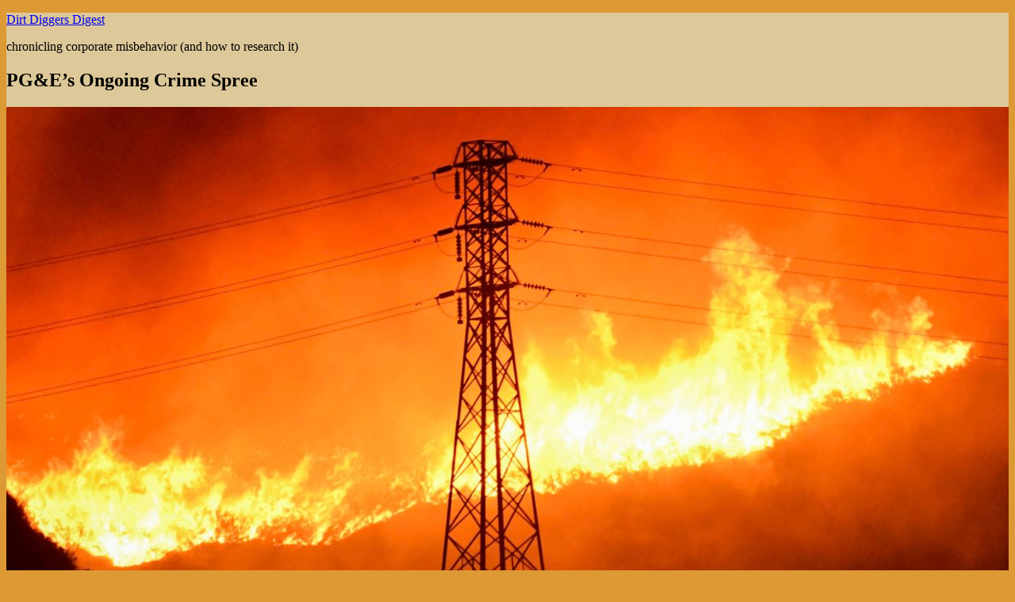

--- FILE ---
content_type: text/html; charset=UTF-8
request_url: https://dirtdiggersdigest.org/archives/6974
body_size: 20241
content:
<!DOCTYPE html>
<html dir="ltr" lang="en-US" prefix="og: https://ogp.me/ns# fb: http://ogp.me/ns/fb#" class="no-js">
<head>
	<meta charset="UTF-8">
	<meta name="viewport" content="width=device-width, initial-scale=1.0">
	<link rel="profile" href="https://gmpg.org/xfn/11">
		<script>
(function(html){html.className = html.className.replace(/\bno-js\b/,'js')})(document.documentElement);
//# sourceURL=twentysixteen_javascript_detection
</script>
<title>PG&amp;E’s Ongoing Crime Spree - Dirt Diggers Digest</title>

		<!-- All in One SEO 4.9.3 - aioseo.com -->
	<meta name="description" content="For all the talk about corporate crime, very few corporations are actually charged with criminal offenses. Of the more than half a million cases in Violation Tracker, all but a couple of thousand involve civil matters, and many of those categorized as criminal are misdemeanor environmental cases. A much smaller set of companies have faced" />
	<meta name="robots" content="max-image-preview:large" />
	<meta name="author" content="Phil Mattera"/>
	<link rel="canonical" href="https://dirtdiggersdigest.org/archives/6974" />
	<meta name="generator" content="All in One SEO (AIOSEO) 4.9.3" />
		<meta property="og:locale" content="en_US" />
		<meta property="og:site_name" content="Dirt Diggers Digest - chronicling corporate misbehavior (and how to research it)" />
		<meta property="og:type" content="article" />
		<meta property="og:title" content="PG&amp;E’s Ongoing Crime Spree - Dirt Diggers Digest" />
		<meta property="og:description" content="For all the talk about corporate crime, very few corporations are actually charged with criminal offenses. Of the more than half a million cases in Violation Tracker, all but a couple of thousand involve civil matters, and many of those categorized as criminal are misdemeanor environmental cases. A much smaller set of companies have faced" />
		<meta property="og:url" content="https://dirtdiggersdigest.org/archives/6974" />
		<meta property="article:published_time" content="2022-01-27T21:31:59+00:00" />
		<meta property="article:modified_time" content="2022-01-27T21:31:59+00:00" />
		<meta name="twitter:card" content="summary_large_image" />
		<meta name="twitter:title" content="PG&amp;E’s Ongoing Crime Spree - Dirt Diggers Digest" />
		<meta name="twitter:description" content="For all the talk about corporate crime, very few corporations are actually charged with criminal offenses. Of the more than half a million cases in Violation Tracker, all but a couple of thousand involve civil matters, and many of those categorized as criminal are misdemeanor environmental cases. A much smaller set of companies have faced" />
		<script type="application/ld+json" class="aioseo-schema">
			{"@context":"https:\/\/schema.org","@graph":[{"@type":"BlogPosting","@id":"https:\/\/dirtdiggersdigest.org\/archives\/6974#blogposting","name":"PG&E\u2019s Ongoing Crime Spree - Dirt Diggers Digest","headline":"PG&#038;E\u2019s Ongoing Crime Spree","author":{"@id":"https:\/\/dirtdiggersdigest.org\/archives\/author\/phil-mattera#author"},"publisher":{"@id":"https:\/\/dirtdiggersdigest.org\/#organization"},"image":{"@type":"ImageObject","url":"https:\/\/www.thenation.com\/wp-content\/uploads\/2019\/10\/fullsizeoutput_3a51-e1572409584842.jpeg","@id":"https:\/\/dirtdiggersdigest.org\/archives\/6974\/#articleImage"},"datePublished":"2022-01-27T17:31:59-04:00","dateModified":"2022-01-27T17:31:59-04:00","inLanguage":"en-US","mainEntityOfPage":{"@id":"https:\/\/dirtdiggersdigest.org\/archives\/6974#webpage"},"isPartOf":{"@id":"https:\/\/dirtdiggersdigest.org\/archives\/6974#webpage"},"articleSection":"Corporate Crime, Electric utilities"},{"@type":"BreadcrumbList","@id":"https:\/\/dirtdiggersdigest.org\/archives\/6974#breadcrumblist","itemListElement":[{"@type":"ListItem","@id":"https:\/\/dirtdiggersdigest.org#listItem","position":1,"name":"Home","item":"https:\/\/dirtdiggersdigest.org","nextItem":{"@type":"ListItem","@id":"https:\/\/dirtdiggersdigest.org\/archives\/category\/corporate-crime#listItem","name":"Corporate Crime"}},{"@type":"ListItem","@id":"https:\/\/dirtdiggersdigest.org\/archives\/category\/corporate-crime#listItem","position":2,"name":"Corporate Crime","item":"https:\/\/dirtdiggersdigest.org\/archives\/category\/corporate-crime","nextItem":{"@type":"ListItem","@id":"https:\/\/dirtdiggersdigest.org\/archives\/6974#listItem","name":"PG&#038;E\u2019s Ongoing Crime Spree"},"previousItem":{"@type":"ListItem","@id":"https:\/\/dirtdiggersdigest.org#listItem","name":"Home"}},{"@type":"ListItem","@id":"https:\/\/dirtdiggersdigest.org\/archives\/6974#listItem","position":3,"name":"PG&#038;E\u2019s Ongoing Crime Spree","previousItem":{"@type":"ListItem","@id":"https:\/\/dirtdiggersdigest.org\/archives\/category\/corporate-crime#listItem","name":"Corporate Crime"}}]},{"@type":"Organization","@id":"https:\/\/dirtdiggersdigest.org\/#organization","name":"Dirt Diggers Digest","description":"chronicling corporate misbehavior (and how to research it)","url":"https:\/\/dirtdiggersdigest.org\/"},{"@type":"Person","@id":"https:\/\/dirtdiggersdigest.org\/archives\/author\/phil-mattera#author","url":"https:\/\/dirtdiggersdigest.org\/archives\/author\/phil-mattera","name":"Phil Mattera","image":{"@type":"ImageObject","@id":"https:\/\/dirtdiggersdigest.org\/archives\/6974#authorImage","url":"https:\/\/secure.gravatar.com\/avatar\/62bc81b7d9afcf513a6f7c0368a6e99ba9469bd0a4391e62c822079c574eae4c?s=96&d=mm&r=g","width":96,"height":96,"caption":"Phil Mattera"}},{"@type":"WebPage","@id":"https:\/\/dirtdiggersdigest.org\/archives\/6974#webpage","url":"https:\/\/dirtdiggersdigest.org\/archives\/6974","name":"PG&E\u2019s Ongoing Crime Spree - Dirt Diggers Digest","description":"For all the talk about corporate crime, very few corporations are actually charged with criminal offenses. Of the more than half a million cases in Violation Tracker, all but a couple of thousand involve civil matters, and many of those categorized as criminal are misdemeanor environmental cases. A much smaller set of companies have faced","inLanguage":"en-US","isPartOf":{"@id":"https:\/\/dirtdiggersdigest.org\/#website"},"breadcrumb":{"@id":"https:\/\/dirtdiggersdigest.org\/archives\/6974#breadcrumblist"},"author":{"@id":"https:\/\/dirtdiggersdigest.org\/archives\/author\/phil-mattera#author"},"creator":{"@id":"https:\/\/dirtdiggersdigest.org\/archives\/author\/phil-mattera#author"},"datePublished":"2022-01-27T17:31:59-04:00","dateModified":"2022-01-27T17:31:59-04:00"},{"@type":"WebSite","@id":"https:\/\/dirtdiggersdigest.org\/#website","url":"https:\/\/dirtdiggersdigest.org\/","name":"Dirt Diggers Digest","description":"chronicling corporate misbehavior (and how to research it)","inLanguage":"en-US","publisher":{"@id":"https:\/\/dirtdiggersdigest.org\/#organization"}}]}
		</script>
		<!-- All in One SEO -->

<link rel='dns-prefetch' href='//static.addtoany.com' />
<link rel='dns-prefetch' href='//dirtdiggersdigest.org' />
<link rel='dns-prefetch' href='//secure.gravatar.com' />
<link rel='dns-prefetch' href='//stats.wp.com' />
<link rel='dns-prefetch' href='//v0.wordpress.com' />
<link rel="alternate" type="application/rss+xml" title="Dirt Diggers Digest &raquo; Feed" href="https://dirtdiggersdigest.org/feed" />
<link rel="alternate" type="application/rss+xml" title="Dirt Diggers Digest &raquo; Comments Feed" href="https://dirtdiggersdigest.org/comments/feed" />
<link rel="alternate" title="oEmbed (JSON)" type="application/json+oembed" href="https://dirtdiggersdigest.org/wp-json/oembed/1.0/embed?url=https%3A%2F%2Fdirtdiggersdigest.org%2Farchives%2F6974" />
<link rel="alternate" title="oEmbed (XML)" type="text/xml+oembed" href="https://dirtdiggersdigest.org/wp-json/oembed/1.0/embed?url=https%3A%2F%2Fdirtdiggersdigest.org%2Farchives%2F6974&#038;format=xml" />
<style id='wp-img-auto-sizes-contain-inline-css'>
img:is([sizes=auto i],[sizes^="auto," i]){contain-intrinsic-size:3000px 1500px}
/*# sourceURL=wp-img-auto-sizes-contain-inline-css */
</style>
<link rel='stylesheet' id='twentysixteen-jetpack-css' href='https://dirtdiggersdigest.org/wp-content/plugins/jetpack/modules/theme-tools/compat/twentysixteen.css?ver=15.4' media='all' />
<style id='wp-emoji-styles-inline-css'>

	img.wp-smiley, img.emoji {
		display: inline !important;
		border: none !important;
		box-shadow: none !important;
		height: 1em !important;
		width: 1em !important;
		margin: 0 0.07em !important;
		vertical-align: -0.1em !important;
		background: none !important;
		padding: 0 !important;
	}
/*# sourceURL=wp-emoji-styles-inline-css */
</style>
<style id='wp-block-library-inline-css'>
:root{--wp-block-synced-color:#7a00df;--wp-block-synced-color--rgb:122,0,223;--wp-bound-block-color:var(--wp-block-synced-color);--wp-editor-canvas-background:#ddd;--wp-admin-theme-color:#007cba;--wp-admin-theme-color--rgb:0,124,186;--wp-admin-theme-color-darker-10:#006ba1;--wp-admin-theme-color-darker-10--rgb:0,107,160.5;--wp-admin-theme-color-darker-20:#005a87;--wp-admin-theme-color-darker-20--rgb:0,90,135;--wp-admin-border-width-focus:2px}@media (min-resolution:192dpi){:root{--wp-admin-border-width-focus:1.5px}}.wp-element-button{cursor:pointer}:root .has-very-light-gray-background-color{background-color:#eee}:root .has-very-dark-gray-background-color{background-color:#313131}:root .has-very-light-gray-color{color:#eee}:root .has-very-dark-gray-color{color:#313131}:root .has-vivid-green-cyan-to-vivid-cyan-blue-gradient-background{background:linear-gradient(135deg,#00d084,#0693e3)}:root .has-purple-crush-gradient-background{background:linear-gradient(135deg,#34e2e4,#4721fb 50%,#ab1dfe)}:root .has-hazy-dawn-gradient-background{background:linear-gradient(135deg,#faaca8,#dad0ec)}:root .has-subdued-olive-gradient-background{background:linear-gradient(135deg,#fafae1,#67a671)}:root .has-atomic-cream-gradient-background{background:linear-gradient(135deg,#fdd79a,#004a59)}:root .has-nightshade-gradient-background{background:linear-gradient(135deg,#330968,#31cdcf)}:root .has-midnight-gradient-background{background:linear-gradient(135deg,#020381,#2874fc)}:root{--wp--preset--font-size--normal:16px;--wp--preset--font-size--huge:42px}.has-regular-font-size{font-size:1em}.has-larger-font-size{font-size:2.625em}.has-normal-font-size{font-size:var(--wp--preset--font-size--normal)}.has-huge-font-size{font-size:var(--wp--preset--font-size--huge)}.has-text-align-center{text-align:center}.has-text-align-left{text-align:left}.has-text-align-right{text-align:right}.has-fit-text{white-space:nowrap!important}#end-resizable-editor-section{display:none}.aligncenter{clear:both}.items-justified-left{justify-content:flex-start}.items-justified-center{justify-content:center}.items-justified-right{justify-content:flex-end}.items-justified-space-between{justify-content:space-between}.screen-reader-text{border:0;clip-path:inset(50%);height:1px;margin:-1px;overflow:hidden;padding:0;position:absolute;width:1px;word-wrap:normal!important}.screen-reader-text:focus{background-color:#ddd;clip-path:none;color:#444;display:block;font-size:1em;height:auto;left:5px;line-height:normal;padding:15px 23px 14px;text-decoration:none;top:5px;width:auto;z-index:100000}html :where(.has-border-color){border-style:solid}html :where([style*=border-top-color]){border-top-style:solid}html :where([style*=border-right-color]){border-right-style:solid}html :where([style*=border-bottom-color]){border-bottom-style:solid}html :where([style*=border-left-color]){border-left-style:solid}html :where([style*=border-width]){border-style:solid}html :where([style*=border-top-width]){border-top-style:solid}html :where([style*=border-right-width]){border-right-style:solid}html :where([style*=border-bottom-width]){border-bottom-style:solid}html :where([style*=border-left-width]){border-left-style:solid}html :where(img[class*=wp-image-]){height:auto;max-width:100%}:where(figure){margin:0 0 1em}html :where(.is-position-sticky){--wp-admin--admin-bar--position-offset:var(--wp-admin--admin-bar--height,0px)}@media screen and (max-width:600px){html :where(.is-position-sticky){--wp-admin--admin-bar--position-offset:0px}}

/*# sourceURL=wp-block-library-inline-css */
</style><style id='wp-block-image-inline-css'>
.wp-block-image>a,.wp-block-image>figure>a{display:inline-block}.wp-block-image img{box-sizing:border-box;height:auto;max-width:100%;vertical-align:bottom}@media not (prefers-reduced-motion){.wp-block-image img.hide{visibility:hidden}.wp-block-image img.show{animation:show-content-image .4s}}.wp-block-image[style*=border-radius] img,.wp-block-image[style*=border-radius]>a{border-radius:inherit}.wp-block-image.has-custom-border img{box-sizing:border-box}.wp-block-image.aligncenter{text-align:center}.wp-block-image.alignfull>a,.wp-block-image.alignwide>a{width:100%}.wp-block-image.alignfull img,.wp-block-image.alignwide img{height:auto;width:100%}.wp-block-image .aligncenter,.wp-block-image .alignleft,.wp-block-image .alignright,.wp-block-image.aligncenter,.wp-block-image.alignleft,.wp-block-image.alignright{display:table}.wp-block-image .aligncenter>figcaption,.wp-block-image .alignleft>figcaption,.wp-block-image .alignright>figcaption,.wp-block-image.aligncenter>figcaption,.wp-block-image.alignleft>figcaption,.wp-block-image.alignright>figcaption{caption-side:bottom;display:table-caption}.wp-block-image .alignleft{float:left;margin:.5em 1em .5em 0}.wp-block-image .alignright{float:right;margin:.5em 0 .5em 1em}.wp-block-image .aligncenter{margin-left:auto;margin-right:auto}.wp-block-image :where(figcaption){margin-bottom:1em;margin-top:.5em}.wp-block-image.is-style-circle-mask img{border-radius:9999px}@supports ((-webkit-mask-image:none) or (mask-image:none)) or (-webkit-mask-image:none){.wp-block-image.is-style-circle-mask img{border-radius:0;-webkit-mask-image:url('data:image/svg+xml;utf8,<svg viewBox="0 0 100 100" xmlns="http://www.w3.org/2000/svg"><circle cx="50" cy="50" r="50"/></svg>');mask-image:url('data:image/svg+xml;utf8,<svg viewBox="0 0 100 100" xmlns="http://www.w3.org/2000/svg"><circle cx="50" cy="50" r="50"/></svg>');mask-mode:alpha;-webkit-mask-position:center;mask-position:center;-webkit-mask-repeat:no-repeat;mask-repeat:no-repeat;-webkit-mask-size:contain;mask-size:contain}}:root :where(.wp-block-image.is-style-rounded img,.wp-block-image .is-style-rounded img){border-radius:9999px}.wp-block-image figure{margin:0}.wp-lightbox-container{display:flex;flex-direction:column;position:relative}.wp-lightbox-container img{cursor:zoom-in}.wp-lightbox-container img:hover+button{opacity:1}.wp-lightbox-container button{align-items:center;backdrop-filter:blur(16px) saturate(180%);background-color:#5a5a5a40;border:none;border-radius:4px;cursor:zoom-in;display:flex;height:20px;justify-content:center;opacity:0;padding:0;position:absolute;right:16px;text-align:center;top:16px;width:20px;z-index:100}@media not (prefers-reduced-motion){.wp-lightbox-container button{transition:opacity .2s ease}}.wp-lightbox-container button:focus-visible{outline:3px auto #5a5a5a40;outline:3px auto -webkit-focus-ring-color;outline-offset:3px}.wp-lightbox-container button:hover{cursor:pointer;opacity:1}.wp-lightbox-container button:focus{opacity:1}.wp-lightbox-container button:focus,.wp-lightbox-container button:hover,.wp-lightbox-container button:not(:hover):not(:active):not(.has-background){background-color:#5a5a5a40;border:none}.wp-lightbox-overlay{box-sizing:border-box;cursor:zoom-out;height:100vh;left:0;overflow:hidden;position:fixed;top:0;visibility:hidden;width:100%;z-index:100000}.wp-lightbox-overlay .close-button{align-items:center;cursor:pointer;display:flex;justify-content:center;min-height:40px;min-width:40px;padding:0;position:absolute;right:calc(env(safe-area-inset-right) + 16px);top:calc(env(safe-area-inset-top) + 16px);z-index:5000000}.wp-lightbox-overlay .close-button:focus,.wp-lightbox-overlay .close-button:hover,.wp-lightbox-overlay .close-button:not(:hover):not(:active):not(.has-background){background:none;border:none}.wp-lightbox-overlay .lightbox-image-container{height:var(--wp--lightbox-container-height);left:50%;overflow:hidden;position:absolute;top:50%;transform:translate(-50%,-50%);transform-origin:top left;width:var(--wp--lightbox-container-width);z-index:9999999999}.wp-lightbox-overlay .wp-block-image{align-items:center;box-sizing:border-box;display:flex;height:100%;justify-content:center;margin:0;position:relative;transform-origin:0 0;width:100%;z-index:3000000}.wp-lightbox-overlay .wp-block-image img{height:var(--wp--lightbox-image-height);min-height:var(--wp--lightbox-image-height);min-width:var(--wp--lightbox-image-width);width:var(--wp--lightbox-image-width)}.wp-lightbox-overlay .wp-block-image figcaption{display:none}.wp-lightbox-overlay button{background:none;border:none}.wp-lightbox-overlay .scrim{background-color:#fff;height:100%;opacity:.9;position:absolute;width:100%;z-index:2000000}.wp-lightbox-overlay.active{visibility:visible}@media not (prefers-reduced-motion){.wp-lightbox-overlay.active{animation:turn-on-visibility .25s both}.wp-lightbox-overlay.active img{animation:turn-on-visibility .35s both}.wp-lightbox-overlay.show-closing-animation:not(.active){animation:turn-off-visibility .35s both}.wp-lightbox-overlay.show-closing-animation:not(.active) img{animation:turn-off-visibility .25s both}.wp-lightbox-overlay.zoom.active{animation:none;opacity:1;visibility:visible}.wp-lightbox-overlay.zoom.active .lightbox-image-container{animation:lightbox-zoom-in .4s}.wp-lightbox-overlay.zoom.active .lightbox-image-container img{animation:none}.wp-lightbox-overlay.zoom.active .scrim{animation:turn-on-visibility .4s forwards}.wp-lightbox-overlay.zoom.show-closing-animation:not(.active){animation:none}.wp-lightbox-overlay.zoom.show-closing-animation:not(.active) .lightbox-image-container{animation:lightbox-zoom-out .4s}.wp-lightbox-overlay.zoom.show-closing-animation:not(.active) .lightbox-image-container img{animation:none}.wp-lightbox-overlay.zoom.show-closing-animation:not(.active) .scrim{animation:turn-off-visibility .4s forwards}}@keyframes show-content-image{0%{visibility:hidden}99%{visibility:hidden}to{visibility:visible}}@keyframes turn-on-visibility{0%{opacity:0}to{opacity:1}}@keyframes turn-off-visibility{0%{opacity:1;visibility:visible}99%{opacity:0;visibility:visible}to{opacity:0;visibility:hidden}}@keyframes lightbox-zoom-in{0%{transform:translate(calc((-100vw + var(--wp--lightbox-scrollbar-width))/2 + var(--wp--lightbox-initial-left-position)),calc(-50vh + var(--wp--lightbox-initial-top-position))) scale(var(--wp--lightbox-scale))}to{transform:translate(-50%,-50%) scale(1)}}@keyframes lightbox-zoom-out{0%{transform:translate(-50%,-50%) scale(1);visibility:visible}99%{visibility:visible}to{transform:translate(calc((-100vw + var(--wp--lightbox-scrollbar-width))/2 + var(--wp--lightbox-initial-left-position)),calc(-50vh + var(--wp--lightbox-initial-top-position))) scale(var(--wp--lightbox-scale));visibility:hidden}}
/*# sourceURL=https://dirtdiggersdigest.org/wp-includes/blocks/image/style.min.css */
</style>
<style id='wp-block-image-theme-inline-css'>
:root :where(.wp-block-image figcaption){color:#555;font-size:13px;text-align:center}.is-dark-theme :root :where(.wp-block-image figcaption){color:#ffffffa6}.wp-block-image{margin:0 0 1em}
/*# sourceURL=https://dirtdiggersdigest.org/wp-includes/blocks/image/theme.min.css */
</style>
<style id='wp-block-paragraph-inline-css'>
.is-small-text{font-size:.875em}.is-regular-text{font-size:1em}.is-large-text{font-size:2.25em}.is-larger-text{font-size:3em}.has-drop-cap:not(:focus):first-letter{float:left;font-size:8.4em;font-style:normal;font-weight:100;line-height:.68;margin:.05em .1em 0 0;text-transform:uppercase}body.rtl .has-drop-cap:not(:focus):first-letter{float:none;margin-left:.1em}p.has-drop-cap.has-background{overflow:hidden}:root :where(p.has-background){padding:1.25em 2.375em}:where(p.has-text-color:not(.has-link-color)) a{color:inherit}p.has-text-align-left[style*="writing-mode:vertical-lr"],p.has-text-align-right[style*="writing-mode:vertical-rl"]{rotate:180deg}
/*# sourceURL=https://dirtdiggersdigest.org/wp-includes/blocks/paragraph/style.min.css */
</style>
<style id='wp-block-quote-inline-css'>
.wp-block-quote{box-sizing:border-box;overflow-wrap:break-word}.wp-block-quote.is-large:where(:not(.is-style-plain)),.wp-block-quote.is-style-large:where(:not(.is-style-plain)){margin-bottom:1em;padding:0 1em}.wp-block-quote.is-large:where(:not(.is-style-plain)) p,.wp-block-quote.is-style-large:where(:not(.is-style-plain)) p{font-size:1.5em;font-style:italic;line-height:1.6}.wp-block-quote.is-large:where(:not(.is-style-plain)) cite,.wp-block-quote.is-large:where(:not(.is-style-plain)) footer,.wp-block-quote.is-style-large:where(:not(.is-style-plain)) cite,.wp-block-quote.is-style-large:where(:not(.is-style-plain)) footer{font-size:1.125em;text-align:right}.wp-block-quote>cite{display:block}
/*# sourceURL=https://dirtdiggersdigest.org/wp-includes/blocks/quote/style.min.css */
</style>
<style id='wp-block-quote-theme-inline-css'>
.wp-block-quote{border-left:.25em solid;margin:0 0 1.75em;padding-left:1em}.wp-block-quote cite,.wp-block-quote footer{color:currentColor;font-size:.8125em;font-style:normal;position:relative}.wp-block-quote:where(.has-text-align-right){border-left:none;border-right:.25em solid;padding-left:0;padding-right:1em}.wp-block-quote:where(.has-text-align-center){border:none;padding-left:0}.wp-block-quote.is-large,.wp-block-quote.is-style-large,.wp-block-quote:where(.is-style-plain){border:none}
/*# sourceURL=https://dirtdiggersdigest.org/wp-includes/blocks/quote/theme.min.css */
</style>
<style id='global-styles-inline-css'>
:root{--wp--preset--aspect-ratio--square: 1;--wp--preset--aspect-ratio--4-3: 4/3;--wp--preset--aspect-ratio--3-4: 3/4;--wp--preset--aspect-ratio--3-2: 3/2;--wp--preset--aspect-ratio--2-3: 2/3;--wp--preset--aspect-ratio--16-9: 16/9;--wp--preset--aspect-ratio--9-16: 9/16;--wp--preset--color--black: #000000;--wp--preset--color--cyan-bluish-gray: #abb8c3;--wp--preset--color--white: #fff;--wp--preset--color--pale-pink: #f78da7;--wp--preset--color--vivid-red: #cf2e2e;--wp--preset--color--luminous-vivid-orange: #ff6900;--wp--preset--color--luminous-vivid-amber: #fcb900;--wp--preset--color--light-green-cyan: #7bdcb5;--wp--preset--color--vivid-green-cyan: #00d084;--wp--preset--color--pale-cyan-blue: #8ed1fc;--wp--preset--color--vivid-cyan-blue: #0693e3;--wp--preset--color--vivid-purple: #9b51e0;--wp--preset--color--dark-gray: #1a1a1a;--wp--preset--color--medium-gray: #686868;--wp--preset--color--light-gray: #e5e5e5;--wp--preset--color--blue-gray: #4d545c;--wp--preset--color--bright-blue: #007acc;--wp--preset--color--light-blue: #9adffd;--wp--preset--color--dark-brown: #402b30;--wp--preset--color--medium-brown: #774e24;--wp--preset--color--dark-red: #640c1f;--wp--preset--color--bright-red: #ff675f;--wp--preset--color--yellow: #ffef8e;--wp--preset--gradient--vivid-cyan-blue-to-vivid-purple: linear-gradient(135deg,rgb(6,147,227) 0%,rgb(155,81,224) 100%);--wp--preset--gradient--light-green-cyan-to-vivid-green-cyan: linear-gradient(135deg,rgb(122,220,180) 0%,rgb(0,208,130) 100%);--wp--preset--gradient--luminous-vivid-amber-to-luminous-vivid-orange: linear-gradient(135deg,rgb(252,185,0) 0%,rgb(255,105,0) 100%);--wp--preset--gradient--luminous-vivid-orange-to-vivid-red: linear-gradient(135deg,rgb(255,105,0) 0%,rgb(207,46,46) 100%);--wp--preset--gradient--very-light-gray-to-cyan-bluish-gray: linear-gradient(135deg,rgb(238,238,238) 0%,rgb(169,184,195) 100%);--wp--preset--gradient--cool-to-warm-spectrum: linear-gradient(135deg,rgb(74,234,220) 0%,rgb(151,120,209) 20%,rgb(207,42,186) 40%,rgb(238,44,130) 60%,rgb(251,105,98) 80%,rgb(254,248,76) 100%);--wp--preset--gradient--blush-light-purple: linear-gradient(135deg,rgb(255,206,236) 0%,rgb(152,150,240) 100%);--wp--preset--gradient--blush-bordeaux: linear-gradient(135deg,rgb(254,205,165) 0%,rgb(254,45,45) 50%,rgb(107,0,62) 100%);--wp--preset--gradient--luminous-dusk: linear-gradient(135deg,rgb(255,203,112) 0%,rgb(199,81,192) 50%,rgb(65,88,208) 100%);--wp--preset--gradient--pale-ocean: linear-gradient(135deg,rgb(255,245,203) 0%,rgb(182,227,212) 50%,rgb(51,167,181) 100%);--wp--preset--gradient--electric-grass: linear-gradient(135deg,rgb(202,248,128) 0%,rgb(113,206,126) 100%);--wp--preset--gradient--midnight: linear-gradient(135deg,rgb(2,3,129) 0%,rgb(40,116,252) 100%);--wp--preset--font-size--small: 13px;--wp--preset--font-size--medium: 20px;--wp--preset--font-size--large: 36px;--wp--preset--font-size--x-large: 42px;--wp--preset--spacing--20: 0.44rem;--wp--preset--spacing--30: 0.67rem;--wp--preset--spacing--40: 1rem;--wp--preset--spacing--50: 1.5rem;--wp--preset--spacing--60: 2.25rem;--wp--preset--spacing--70: 3.38rem;--wp--preset--spacing--80: 5.06rem;--wp--preset--shadow--natural: 6px 6px 9px rgba(0, 0, 0, 0.2);--wp--preset--shadow--deep: 12px 12px 50px rgba(0, 0, 0, 0.4);--wp--preset--shadow--sharp: 6px 6px 0px rgba(0, 0, 0, 0.2);--wp--preset--shadow--outlined: 6px 6px 0px -3px rgb(255, 255, 255), 6px 6px rgb(0, 0, 0);--wp--preset--shadow--crisp: 6px 6px 0px rgb(0, 0, 0);}:where(.is-layout-flex){gap: 0.5em;}:where(.is-layout-grid){gap: 0.5em;}body .is-layout-flex{display: flex;}.is-layout-flex{flex-wrap: wrap;align-items: center;}.is-layout-flex > :is(*, div){margin: 0;}body .is-layout-grid{display: grid;}.is-layout-grid > :is(*, div){margin: 0;}:where(.wp-block-columns.is-layout-flex){gap: 2em;}:where(.wp-block-columns.is-layout-grid){gap: 2em;}:where(.wp-block-post-template.is-layout-flex){gap: 1.25em;}:where(.wp-block-post-template.is-layout-grid){gap: 1.25em;}.has-black-color{color: var(--wp--preset--color--black) !important;}.has-cyan-bluish-gray-color{color: var(--wp--preset--color--cyan-bluish-gray) !important;}.has-white-color{color: var(--wp--preset--color--white) !important;}.has-pale-pink-color{color: var(--wp--preset--color--pale-pink) !important;}.has-vivid-red-color{color: var(--wp--preset--color--vivid-red) !important;}.has-luminous-vivid-orange-color{color: var(--wp--preset--color--luminous-vivid-orange) !important;}.has-luminous-vivid-amber-color{color: var(--wp--preset--color--luminous-vivid-amber) !important;}.has-light-green-cyan-color{color: var(--wp--preset--color--light-green-cyan) !important;}.has-vivid-green-cyan-color{color: var(--wp--preset--color--vivid-green-cyan) !important;}.has-pale-cyan-blue-color{color: var(--wp--preset--color--pale-cyan-blue) !important;}.has-vivid-cyan-blue-color{color: var(--wp--preset--color--vivid-cyan-blue) !important;}.has-vivid-purple-color{color: var(--wp--preset--color--vivid-purple) !important;}.has-black-background-color{background-color: var(--wp--preset--color--black) !important;}.has-cyan-bluish-gray-background-color{background-color: var(--wp--preset--color--cyan-bluish-gray) !important;}.has-white-background-color{background-color: var(--wp--preset--color--white) !important;}.has-pale-pink-background-color{background-color: var(--wp--preset--color--pale-pink) !important;}.has-vivid-red-background-color{background-color: var(--wp--preset--color--vivid-red) !important;}.has-luminous-vivid-orange-background-color{background-color: var(--wp--preset--color--luminous-vivid-orange) !important;}.has-luminous-vivid-amber-background-color{background-color: var(--wp--preset--color--luminous-vivid-amber) !important;}.has-light-green-cyan-background-color{background-color: var(--wp--preset--color--light-green-cyan) !important;}.has-vivid-green-cyan-background-color{background-color: var(--wp--preset--color--vivid-green-cyan) !important;}.has-pale-cyan-blue-background-color{background-color: var(--wp--preset--color--pale-cyan-blue) !important;}.has-vivid-cyan-blue-background-color{background-color: var(--wp--preset--color--vivid-cyan-blue) !important;}.has-vivid-purple-background-color{background-color: var(--wp--preset--color--vivid-purple) !important;}.has-black-border-color{border-color: var(--wp--preset--color--black) !important;}.has-cyan-bluish-gray-border-color{border-color: var(--wp--preset--color--cyan-bluish-gray) !important;}.has-white-border-color{border-color: var(--wp--preset--color--white) !important;}.has-pale-pink-border-color{border-color: var(--wp--preset--color--pale-pink) !important;}.has-vivid-red-border-color{border-color: var(--wp--preset--color--vivid-red) !important;}.has-luminous-vivid-orange-border-color{border-color: var(--wp--preset--color--luminous-vivid-orange) !important;}.has-luminous-vivid-amber-border-color{border-color: var(--wp--preset--color--luminous-vivid-amber) !important;}.has-light-green-cyan-border-color{border-color: var(--wp--preset--color--light-green-cyan) !important;}.has-vivid-green-cyan-border-color{border-color: var(--wp--preset--color--vivid-green-cyan) !important;}.has-pale-cyan-blue-border-color{border-color: var(--wp--preset--color--pale-cyan-blue) !important;}.has-vivid-cyan-blue-border-color{border-color: var(--wp--preset--color--vivid-cyan-blue) !important;}.has-vivid-purple-border-color{border-color: var(--wp--preset--color--vivid-purple) !important;}.has-vivid-cyan-blue-to-vivid-purple-gradient-background{background: var(--wp--preset--gradient--vivid-cyan-blue-to-vivid-purple) !important;}.has-light-green-cyan-to-vivid-green-cyan-gradient-background{background: var(--wp--preset--gradient--light-green-cyan-to-vivid-green-cyan) !important;}.has-luminous-vivid-amber-to-luminous-vivid-orange-gradient-background{background: var(--wp--preset--gradient--luminous-vivid-amber-to-luminous-vivid-orange) !important;}.has-luminous-vivid-orange-to-vivid-red-gradient-background{background: var(--wp--preset--gradient--luminous-vivid-orange-to-vivid-red) !important;}.has-very-light-gray-to-cyan-bluish-gray-gradient-background{background: var(--wp--preset--gradient--very-light-gray-to-cyan-bluish-gray) !important;}.has-cool-to-warm-spectrum-gradient-background{background: var(--wp--preset--gradient--cool-to-warm-spectrum) !important;}.has-blush-light-purple-gradient-background{background: var(--wp--preset--gradient--blush-light-purple) !important;}.has-blush-bordeaux-gradient-background{background: var(--wp--preset--gradient--blush-bordeaux) !important;}.has-luminous-dusk-gradient-background{background: var(--wp--preset--gradient--luminous-dusk) !important;}.has-pale-ocean-gradient-background{background: var(--wp--preset--gradient--pale-ocean) !important;}.has-electric-grass-gradient-background{background: var(--wp--preset--gradient--electric-grass) !important;}.has-midnight-gradient-background{background: var(--wp--preset--gradient--midnight) !important;}.has-small-font-size{font-size: var(--wp--preset--font-size--small) !important;}.has-medium-font-size{font-size: var(--wp--preset--font-size--medium) !important;}.has-large-font-size{font-size: var(--wp--preset--font-size--large) !important;}.has-x-large-font-size{font-size: var(--wp--preset--font-size--x-large) !important;}
/*# sourceURL=global-styles-inline-css */
</style>

<style id='classic-theme-styles-inline-css'>
/*! This file is auto-generated */
.wp-block-button__link{color:#fff;background-color:#32373c;border-radius:9999px;box-shadow:none;text-decoration:none;padding:calc(.667em + 2px) calc(1.333em + 2px);font-size:1.125em}.wp-block-file__button{background:#32373c;color:#fff;text-decoration:none}
/*# sourceURL=/wp-includes/css/classic-themes.min.css */
</style>
<link rel='stylesheet' id='twentysixteen-fonts-css' href='https://dirtdiggersdigest.org/wp-content/themes/twentysixteen/fonts/merriweather-plus-montserrat-plus-inconsolata.css?ver=20230328' media='all' />
<link rel='stylesheet' id='genericons-css' href='https://dirtdiggersdigest.org/wp-content/plugins/jetpack/_inc/genericons/genericons/genericons.css?ver=3.1' media='all' />
<link rel='stylesheet' id='twentysixteen-style-css' href='https://dirtdiggersdigest.org/wp-content/themes/twentysixteen/style.css?ver=20251202' media='all' />
<style id='twentysixteen-style-inline-css'>

		/* Custom Page Background Color */
		.site {
			background-color: #ddc899;
		}

		mark,
		ins,
		button,
		button[disabled]:hover,
		button[disabled]:focus,
		input[type="button"],
		input[type="button"][disabled]:hover,
		input[type="button"][disabled]:focus,
		input[type="reset"],
		input[type="reset"][disabled]:hover,
		input[type="reset"][disabled]:focus,
		input[type="submit"],
		input[type="submit"][disabled]:hover,
		input[type="submit"][disabled]:focus,
		.menu-toggle.toggled-on,
		.menu-toggle.toggled-on:hover,
		.menu-toggle.toggled-on:focus,
		.pagination .prev,
		.pagination .next,
		.pagination .prev:hover,
		.pagination .prev:focus,
		.pagination .next:hover,
		.pagination .next:focus,
		.pagination .nav-links:before,
		.pagination .nav-links:after,
		.widget_calendar tbody a,
		.widget_calendar tbody a:hover,
		.widget_calendar tbody a:focus,
		.page-links a,
		.page-links a:hover,
		.page-links a:focus {
			color: #ddc899;
		}

		@media screen and (min-width: 56.875em) {
			.main-navigation ul ul li {
				background-color: #ddc899;
			}

			.main-navigation ul ul:after {
				border-top-color: #ddc899;
				border-bottom-color: #ddc899;
			}
		}
	
/*# sourceURL=twentysixteen-style-inline-css */
</style>
<link rel='stylesheet' id='twentysixteen-block-style-css' href='https://dirtdiggersdigest.org/wp-content/themes/twentysixteen/css/blocks.css?ver=20240817' media='all' />
<link rel='stylesheet' id='addtoany-css' href='https://dirtdiggersdigest.org/wp-content/plugins/add-to-any/addtoany.min.css?ver=1.16' media='all' />
<script id="addtoany-core-js-before">
window.a2a_config=window.a2a_config||{};a2a_config.callbacks=[];a2a_config.overlays=[];a2a_config.templates={};

//# sourceURL=addtoany-core-js-before
</script>
<script defer src="https://static.addtoany.com/menu/page.js" id="addtoany-core-js"></script>
<script src="https://dirtdiggersdigest.org/wp-includes/js/jquery/jquery.min.js?ver=3.7.1" id="jquery-core-js"></script>
<script src="https://dirtdiggersdigest.org/wp-includes/js/jquery/jquery-migrate.min.js?ver=3.4.1" id="jquery-migrate-js"></script>
<script defer src="https://dirtdiggersdigest.org/wp-content/plugins/add-to-any/addtoany.min.js?ver=1.1" id="addtoany-jquery-js"></script>
<script id="twentysixteen-script-js-extra">
var screenReaderText = {"expand":"expand child menu","collapse":"collapse child menu"};
//# sourceURL=twentysixteen-script-js-extra
</script>
<script src="https://dirtdiggersdigest.org/wp-content/themes/twentysixteen/js/functions.js?ver=20230629" id="twentysixteen-script-js" defer data-wp-strategy="defer"></script>
<script src="https://dirtdiggersdigest.org/wp-content/plugins/google-analyticator/external-tracking.min.js?ver=6.5.4" id="ga-external-tracking-js"></script>
<link rel="https://api.w.org/" href="https://dirtdiggersdigest.org/wp-json/" /><link rel="alternate" title="JSON" type="application/json" href="https://dirtdiggersdigest.org/wp-json/wp/v2/posts/6974" /><link rel="EditURI" type="application/rsd+xml" title="RSD" href="https://dirtdiggersdigest.org/xmlrpc.php?rsd" />
<link rel='shortlink' href='https://wp.me/pcIpo-1Ou' />
	<style>img#wpstats{display:none}</style>
		<style id="custom-background-css">
body.custom-background { background-color: #dd9933; }
</style>
	<!-- Google Analytics Tracking by Google Analyticator 6.5.4: http://www.videousermanuals.com/google-analyticator/ -->
<script type="text/javascript">
    var analyticsFileTypes = [''];
    var analyticsSnippet = 'enabled';
    var analyticsEventTracking = 'enabled';
</script>
<script type="text/javascript">
	var _gaq = _gaq || [];
  
	_gaq.push(['_setAccount', 'UA-4422945-1']);
    _gaq.push(['_addDevId', 'i9k95']); // Google Analyticator App ID with Google
	_gaq.push(['_trackPageview']);

	(function() {
		var ga = document.createElement('script'); ga.type = 'text/javascript'; ga.async = true;
		                ga.src = ('https:' == document.location.protocol ? 'https://ssl' : 'http://www') + '.google-analytics.com/ga.js';
		                var s = document.getElementsByTagName('script')[0]; s.parentNode.insertBefore(ga, s);
	})();
</script>

<!-- START - Open Graph and Twitter Card Tags 3.3.7 -->
 <!-- Facebook Open Graph -->
  <meta property="og:locale" content="en_US"/>
  <meta property="og:site_name" content="Dirt Diggers Digest"/>
  <meta property="og:title" content="PG&amp;E’s Ongoing Crime Spree"/>
  <meta property="og:url" content="https://dirtdiggersdigest.org/archives/6974"/>
  <meta property="og:type" content="article"/>
  <meta property="og:description" content="For all the talk about corporate crime, very few corporations are actually charged with criminal offenses. Of the more than half a million cases in Violation Tracker, all but a couple of thousand involve civil matters, and many of those categorized as criminal are misdemeanor environmental cases. A"/>
  <meta property="og:image" content="https://www.thenation.com/wp-content/uploads/2019/10/fullsizeoutput_3a51-e1572409584842.jpeg"/>
  <meta property="og:image:url" content="https://www.thenation.com/wp-content/uploads/2019/10/fullsizeoutput_3a51-e1572409584842.jpeg"/>
  <meta property="og:image:secure_url" content="https://www.thenation.com/wp-content/uploads/2019/10/fullsizeoutput_3a51-e1572409584842.jpeg"/>
  <meta property="article:published_time" content="2022-01-27T17:31:59-04:00"/>
  <meta property="article:modified_time" content="2022-01-27T17:31:59-04:00" />
  <meta property="og:updated_time" content="2022-01-27T17:31:59-04:00" />
  <meta property="article:section" content="Corporate Crime"/>
  <meta property="article:section" content="Electric utilities"/>
  <meta property="article:publisher" content="https://www.facebook.com/DirtDiggersDigest/"/>
 <!-- Google+ / Schema.org -->
  <meta itemprop="name" content="PG&amp;E’s Ongoing Crime Spree"/>
  <meta itemprop="headline" content="PG&amp;E’s Ongoing Crime Spree"/>
  <meta itemprop="description" content="For all the talk about corporate crime, very few corporations are actually charged with criminal offenses. Of the more than half a million cases in Violation Tracker, all but a couple of thousand involve civil matters, and many of those categorized as criminal are misdemeanor environmental cases. A"/>
  <meta itemprop="image" content="https://www.thenation.com/wp-content/uploads/2019/10/fullsizeoutput_3a51-e1572409584842.jpeg"/>
  <meta itemprop="datePublished" content="2022-01-27"/>
  <meta itemprop="dateModified" content="2022-01-27T17:31:59-04:00" />
  <meta itemprop="author" content="Phil Mattera"/>
  <!--<meta itemprop="publisher" content="Dirt Diggers Digest"/>--> <!-- To solve: The attribute publisher.itemtype has an invalid value -->
 <!-- Twitter Cards -->
  <meta name="twitter:title" content="PG&amp;E’s Ongoing Crime Spree"/>
  <meta name="twitter:url" content="https://dirtdiggersdigest.org/archives/6974"/>
  <meta name="twitter:description" content="For all the talk about corporate crime, very few corporations are actually charged with criminal offenses. Of the more than half a million cases in Violation Tracker, all but a couple of thousand involve civil matters, and many of those categorized as criminal are misdemeanor environmental cases. A"/>
  <meta name="twitter:image" content="https://www.thenation.com/wp-content/uploads/2019/10/fullsizeoutput_3a51-e1572409584842.jpeg"/>
  <meta name="twitter:card" content="summary_large_image"/>
 <!-- SEO -->
 <!-- Misc. tags -->
 <!-- is_singular -->
<!-- END - Open Graph and Twitter Card Tags 3.3.7 -->
	
</head>

<body class="wp-singular post-template-default single single-post postid-6974 single-format-standard custom-background wp-embed-responsive wp-theme-twentysixteen">
<div id="page" class="site">
	<div class="site-inner">
		<a class="skip-link screen-reader-text" href="#content">
			Skip to content		</a>

		<header id="masthead" class="site-header">
			<div class="site-header-main">
				<div class="site-branding">
											<p class="site-title"><a href="https://dirtdiggersdigest.org/" rel="home" >Dirt Diggers Digest</a></p>
												<p class="site-description">chronicling corporate misbehavior (and how to research it)</p>
									</div><!-- .site-branding -->

							</div><!-- .site-header-main -->

					</header><!-- .site-header -->

		<div id="content" class="site-content">

<div id="primary" class="content-area">
	<main id="main" class="site-main">
		
<article id="post-6974" class="post-6974 post type-post status-publish format-standard hentry category-corporate-crime category-electric-utilities">
	<header class="entry-header">
		<h1 class="entry-title">PG&#038;E’s Ongoing Crime Spree</h1>	</header><!-- .entry-header -->

	
	
	<div class="entry-content">
		
<figure class="wp-block-image size-large"><img decoding="async" src="https://www.thenation.com/wp-content/uploads/2019/10/fullsizeoutput_3a51-e1572409584842.jpeg" alt=""/></figure>



<p>For all the talk about corporate crime, very few corporations are actually charged with criminal offenses. Of the more than half a million cases in <a href="https://violationtracker.goodjobsfirst.org/">Violation Tracker</a>, all but a couple of thousand involve civil matters, and many of those categorized as criminal are misdemeanor environmental cases. A much smaller set of companies have faced felony charges, and an even smaller group have pled guilty to such offenses more than once.</p>



<p>And then there is PG&amp;E. The giant California utility has faced scores of felony charges and has pled guilty or been convicted in several cases involving accusations of criminal negligence and involuntary manslaughter&#8211;the corporate equivalent of murder. All these cases have involved allegations that the company’s widespread failure to properly maintain its equipment played a major role in causing a series of deadly wildfires.</p>



<p>Recently, PG&amp;E completed a five-year period of felony probation, with the presiding judge issuing a <a href="https://www.courthousenews.com/wp-content/uploads/2022/01/show_temp.pdf">scathing report</a> on the company’s failure to change its ways. “Rehabilitation of a criminal offender remains the paramount goal of probation,” wrote U.S. District Judge William Alsup of the Northern District of California. “During these five years of criminal probation, we have tried hard to rehabilitate PG&amp;E. As the supervising district judge, however, I must acknowledge failure.”</p>



<p>That’s Judge Alsup’s way of softening the impact of the following passage, which makes it clear the failure was most definitely that of the company:</p>



<blockquote class="wp-block-quote is-layout-flow wp-block-quote-is-layout-flow"><p>While on probation, PG&amp;E has set at least 31 wildfires, burned nearly one and one-half million acres, burned 23,956 structures, and killed 113 Californians. PG&amp;E has pled guilty to 84 manslaughter charges for its ignition of the 2018 Camp Fire in Butte County, is facing five felony and 28 misdemeanor counts arising out of the 2019 Kincade Fire in Sonoma Case County (that county’s largest wildfire ever), is facing pending involuntary manslaughter charges arising out of the 2020 Zogg Fire in Shasta County, and is facing a civil suit by five counties arising out of the 2021 Dixie Fire (and may face criminal charges as well). The Dixie Fire, the second largest in California history, alone required 1,973 personnel to extinguish. So, in these five years, PG&amp;E has gone on a crime spree and will emerge from probation as a continuing menace to California.</p></blockquote>



<p>This amounts to one of the strongest condemnations of corporate behavior ever to come from a judge in a U.S. court. Judge Alsup puts much of the specific blame on PG&amp;E’s insistence on using independent contractors, many of whom turned out to be unreliable, to carry out its obligation to clear vegetation near power lines—rather than incurring the expense of hiring and properly training employees to do the job. He also cited the company’s “obsession” with keeping power lines operating (and customer meters turning) rather than temporarily de-energizing lines known to be a serious fire hazard because of downed trees and limbs.</p>



<p>Judge Alsup notes that various parties have urged him to extend the company’s probation, but he states that he does not have clear authority to do so. It’s also unclear what would be the point. As the judge wrote, probation is supposed to bring about rehabilitation. Probation violators are sent back to prison.</p>



<p>PG&amp;E clearly has not been rehabilitated, and the prison option is not applicable to a corporation. What would make more sense is a radical restructuring of the company, turning it into something other than a profit-maximizing machine that shows little regard for human life. There has been talk of a state takeover or a conversion into a cooperative, but these proposals appear not to have gone very far. </p>



<p>Our legal system has a hard time dealing with brazen miscreants such as PG&amp;E. It would help if corporate executives could be held more personally accountable for such behavior. Enacting these changes would be easier if the politicians now screaming about the uptick in street crime showed a similar concern about crime in the suites.</p>
<div class="addtoany_share_save_container addtoany_content addtoany_content_bottom"><div class="a2a_kit a2a_kit_size_32 addtoany_list" data-a2a-url="https://dirtdiggersdigest.org/archives/6974" data-a2a-title="PG&amp;E’s Ongoing Crime Spree"><a class="a2a_button_facebook" href="https://www.addtoany.com/add_to/facebook?linkurl=https%3A%2F%2Fdirtdiggersdigest.org%2Farchives%2F6974&amp;linkname=PG%26E%E2%80%99s%20Ongoing%20Crime%20Spree" title="Facebook" rel="nofollow noopener" target="_blank"></a><a class="a2a_button_twitter" href="https://www.addtoany.com/add_to/twitter?linkurl=https%3A%2F%2Fdirtdiggersdigest.org%2Farchives%2F6974&amp;linkname=PG%26E%E2%80%99s%20Ongoing%20Crime%20Spree" title="Twitter" rel="nofollow noopener" target="_blank"></a><a class="a2a_dd addtoany_share_save addtoany_share" href="https://www.addtoany.com/share"></a></div></div>	</div><!-- .entry-content -->

	<footer class="entry-footer">
		<span class="byline"><img alt='' src='https://secure.gravatar.com/avatar/62bc81b7d9afcf513a6f7c0368a6e99ba9469bd0a4391e62c822079c574eae4c?s=49&#038;d=mm&#038;r=g' srcset='https://secure.gravatar.com/avatar/62bc81b7d9afcf513a6f7c0368a6e99ba9469bd0a4391e62c822079c574eae4c?s=98&#038;d=mm&#038;r=g 2x' class='avatar avatar-49 photo' height='49' width='49' decoding='async'/><span class="screen-reader-text">Author </span><span class="author vcard"><a class="url fn n" href="https://dirtdiggersdigest.org/archives/author/phil-mattera">Phil Mattera</a></span></span><span class="posted-on"><span class="screen-reader-text">Posted on </span><a href="https://dirtdiggersdigest.org/archives/6974" rel="bookmark"><time class="entry-date published updated" datetime="2022-01-27T17:31:59-04:00">January 27, 2022</time></a></span><span class="cat-links"><span class="screen-reader-text">Categories </span><a href="https://dirtdiggersdigest.org/archives/category/corporate-crime" rel="category tag">Corporate Crime</a>, <a href="https://dirtdiggersdigest.org/archives/category/electric-utilities" rel="category tag">Electric utilities</a></span>			</footer><!-- .entry-footer -->
</article><!-- #post-6974 -->

	<nav class="navigation post-navigation" aria-label="Posts">
		<h2 class="screen-reader-text">Post navigation</h2>
		<div class="nav-links"><div class="nav-previous"><a href="https://dirtdiggersdigest.org/archives/6970" rel="prev"><span class="meta-nav" aria-hidden="true">Previous</span> <span class="screen-reader-text">Previous post:</span> <span class="post-title">Scrutinizing Microsoft</span></a></div><div class="nav-next"><a href="https://dirtdiggersdigest.org/archives/6978" rel="next"><span class="meta-nav" aria-hidden="true">Next</span> <span class="screen-reader-text">Next post:</span> <span class="post-title">Toxic Corporate Culture</span></a></div></div>
	</nav>
	</main><!-- .site-main -->

	
</div><!-- .content-area -->


	<aside id="secondary" class="sidebar widget-area">
		<section id="text-3" class="widget widget_text">			<div class="textwidget"><p>by <a href="mailto:pmattera@goodjobsfirst.org">Philip Mattera</a>, director of the <a href="http://www.corp-research.org/">Corporate Research Project of Good Jobs First</a></p>
</div>
		</section><section id="text-2" class="widget widget_text">			<div class="textwidget">Get notified about new posts by following me on <a href="https://bsky.app/profile/philmattera.bsky.social">BlueSky</a><br><br>

You can also read the Digest via its <a href="http://www.facebook.com/DirtDiggersDigest">Facebook page.</a></div>
		</section><section id="pages-2" class="widget widget_pages"><h2 class="widget-title">Pages</h2><nav aria-label="Pages">
			<ul>
				<li class="page_item page-item-2"><a href="https://dirtdiggersdigest.org/about">About</a></li>
<li class="page_item page-item-3335"><a href="https://dirtdiggersdigest.org/corporate-rap-sheets">Corporate Rap Sheets</a></li>
<li class="page_item page-item-1280"><a href="https://dirtdiggersdigest.org/enforcement">Enforcement</a></li>
<li class="page_item page-item-34"><a href="https://dirtdiggersdigest.org/index-of-information-sources">Index of Information Sources</a></li>
<li class="page_item page-item-33"><a href="https://dirtdiggersdigest.org/pre-blog-archive">Pre-blog Archive</a></li>
<li class="page_item page-item-3"><a href="https://dirtdiggersdigest.org/research-guide">Research Guide</a></li>
<li class="page_item page-item-4963"><a href="https://dirtdiggersdigest.org/violation-tracker">Violation Tracker</a></li>
			</ul>

			</nav></section>
		<section id="recent-posts-3" class="widget widget_recent_entries">
		<h2 class="widget-title">Recent Posts</h2><nav aria-label="Recent Posts">
		<ul>
											<li>
					<a href="https://dirtdiggersdigest.org/archives/8010">A False Claim About False Claims</a>
									</li>
											<li>
					<a href="https://dirtdiggersdigest.org/archives/8003">Unequal Justice</a>
									</li>
											<li>
					<a href="https://dirtdiggersdigest.org/archives/7990">Turning Regulators into the Anti-DEI Police</a>
									</li>
											<li>
					<a href="https://dirtdiggersdigest.org/archives/7953">The 2025 Corporate Rap Sheet</a>
									</li>
											<li>
					<a href="https://dirtdiggersdigest.org/archives/7948">SCOTUS-Style Deregulation</a>
									</li>
					</ul>

		</nav></section><section id="archives-2" class="widget widget_archive"><h2 class="widget-title">Archives</h2><nav aria-label="Archives">
			<ul>
					<li><a href='https://dirtdiggersdigest.org/archives/date/2026/01'>January 2026</a></li>
	<li><a href='https://dirtdiggersdigest.org/archives/date/2025/12'>December 2025</a></li>
	<li><a href='https://dirtdiggersdigest.org/archives/date/2025/11'>November 2025</a></li>
	<li><a href='https://dirtdiggersdigest.org/archives/date/2025/10'>October 2025</a></li>
	<li><a href='https://dirtdiggersdigest.org/archives/date/2025/09'>September 2025</a></li>
	<li><a href='https://dirtdiggersdigest.org/archives/date/2025/08'>August 2025</a></li>
	<li><a href='https://dirtdiggersdigest.org/archives/date/2025/07'>July 2025</a></li>
	<li><a href='https://dirtdiggersdigest.org/archives/date/2025/06'>June 2025</a></li>
	<li><a href='https://dirtdiggersdigest.org/archives/date/2025/05'>May 2025</a></li>
	<li><a href='https://dirtdiggersdigest.org/archives/date/2025/04'>April 2025</a></li>
	<li><a href='https://dirtdiggersdigest.org/archives/date/2025/03'>March 2025</a></li>
	<li><a href='https://dirtdiggersdigest.org/archives/date/2025/02'>February 2025</a></li>
	<li><a href='https://dirtdiggersdigest.org/archives/date/2025/01'>January 2025</a></li>
	<li><a href='https://dirtdiggersdigest.org/archives/date/2024/12'>December 2024</a></li>
	<li><a href='https://dirtdiggersdigest.org/archives/date/2024/11'>November 2024</a></li>
	<li><a href='https://dirtdiggersdigest.org/archives/date/2024/10'>October 2024</a></li>
	<li><a href='https://dirtdiggersdigest.org/archives/date/2024/09'>September 2024</a></li>
	<li><a href='https://dirtdiggersdigest.org/archives/date/2024/08'>August 2024</a></li>
	<li><a href='https://dirtdiggersdigest.org/archives/date/2024/07'>July 2024</a></li>
	<li><a href='https://dirtdiggersdigest.org/archives/date/2024/06'>June 2024</a></li>
	<li><a href='https://dirtdiggersdigest.org/archives/date/2024/05'>May 2024</a></li>
	<li><a href='https://dirtdiggersdigest.org/archives/date/2024/04'>April 2024</a></li>
	<li><a href='https://dirtdiggersdigest.org/archives/date/2024/03'>March 2024</a></li>
	<li><a href='https://dirtdiggersdigest.org/archives/date/2024/02'>February 2024</a></li>
	<li><a href='https://dirtdiggersdigest.org/archives/date/2024/01'>January 2024</a></li>
	<li><a href='https://dirtdiggersdigest.org/archives/date/2023/12'>December 2023</a></li>
	<li><a href='https://dirtdiggersdigest.org/archives/date/2023/11'>November 2023</a></li>
	<li><a href='https://dirtdiggersdigest.org/archives/date/2023/10'>October 2023</a></li>
	<li><a href='https://dirtdiggersdigest.org/archives/date/2023/09'>September 2023</a></li>
	<li><a href='https://dirtdiggersdigest.org/archives/date/2023/08'>August 2023</a></li>
	<li><a href='https://dirtdiggersdigest.org/archives/date/2023/07'>July 2023</a></li>
	<li><a href='https://dirtdiggersdigest.org/archives/date/2023/06'>June 2023</a></li>
	<li><a href='https://dirtdiggersdigest.org/archives/date/2023/05'>May 2023</a></li>
	<li><a href='https://dirtdiggersdigest.org/archives/date/2023/04'>April 2023</a></li>
	<li><a href='https://dirtdiggersdigest.org/archives/date/2023/03'>March 2023</a></li>
	<li><a href='https://dirtdiggersdigest.org/archives/date/2023/02'>February 2023</a></li>
	<li><a href='https://dirtdiggersdigest.org/archives/date/2023/01'>January 2023</a></li>
	<li><a href='https://dirtdiggersdigest.org/archives/date/2022/12'>December 2022</a></li>
	<li><a href='https://dirtdiggersdigest.org/archives/date/2022/11'>November 2022</a></li>
	<li><a href='https://dirtdiggersdigest.org/archives/date/2022/10'>October 2022</a></li>
	<li><a href='https://dirtdiggersdigest.org/archives/date/2022/09'>September 2022</a></li>
	<li><a href='https://dirtdiggersdigest.org/archives/date/2022/08'>August 2022</a></li>
	<li><a href='https://dirtdiggersdigest.org/archives/date/2022/07'>July 2022</a></li>
	<li><a href='https://dirtdiggersdigest.org/archives/date/2022/06'>June 2022</a></li>
	<li><a href='https://dirtdiggersdigest.org/archives/date/2022/05'>May 2022</a></li>
	<li><a href='https://dirtdiggersdigest.org/archives/date/2022/04'>April 2022</a></li>
	<li><a href='https://dirtdiggersdigest.org/archives/date/2022/03'>March 2022</a></li>
	<li><a href='https://dirtdiggersdigest.org/archives/date/2022/02'>February 2022</a></li>
	<li><a href='https://dirtdiggersdigest.org/archives/date/2022/01'>January 2022</a></li>
	<li><a href='https://dirtdiggersdigest.org/archives/date/2021/12'>December 2021</a></li>
	<li><a href='https://dirtdiggersdigest.org/archives/date/2021/11'>November 2021</a></li>
	<li><a href='https://dirtdiggersdigest.org/archives/date/2021/10'>October 2021</a></li>
	<li><a href='https://dirtdiggersdigest.org/archives/date/2021/09'>September 2021</a></li>
	<li><a href='https://dirtdiggersdigest.org/archives/date/2021/08'>August 2021</a></li>
	<li><a href='https://dirtdiggersdigest.org/archives/date/2021/07'>July 2021</a></li>
	<li><a href='https://dirtdiggersdigest.org/archives/date/2021/06'>June 2021</a></li>
	<li><a href='https://dirtdiggersdigest.org/archives/date/2021/05'>May 2021</a></li>
	<li><a href='https://dirtdiggersdigest.org/archives/date/2021/04'>April 2021</a></li>
	<li><a href='https://dirtdiggersdigest.org/archives/date/2021/03'>March 2021</a></li>
	<li><a href='https://dirtdiggersdigest.org/archives/date/2021/02'>February 2021</a></li>
	<li><a href='https://dirtdiggersdigest.org/archives/date/2021/01'>January 2021</a></li>
	<li><a href='https://dirtdiggersdigest.org/archives/date/2020/12'>December 2020</a></li>
	<li><a href='https://dirtdiggersdigest.org/archives/date/2020/11'>November 2020</a></li>
	<li><a href='https://dirtdiggersdigest.org/archives/date/2020/10'>October 2020</a></li>
	<li><a href='https://dirtdiggersdigest.org/archives/date/2020/09'>September 2020</a></li>
	<li><a href='https://dirtdiggersdigest.org/archives/date/2020/08'>August 2020</a></li>
	<li><a href='https://dirtdiggersdigest.org/archives/date/2020/07'>July 2020</a></li>
	<li><a href='https://dirtdiggersdigest.org/archives/date/2020/06'>June 2020</a></li>
	<li><a href='https://dirtdiggersdigest.org/archives/date/2020/05'>May 2020</a></li>
	<li><a href='https://dirtdiggersdigest.org/archives/date/2020/04'>April 2020</a></li>
	<li><a href='https://dirtdiggersdigest.org/archives/date/2020/03'>March 2020</a></li>
	<li><a href='https://dirtdiggersdigest.org/archives/date/2020/02'>February 2020</a></li>
	<li><a href='https://dirtdiggersdigest.org/archives/date/2020/01'>January 2020</a></li>
	<li><a href='https://dirtdiggersdigest.org/archives/date/2019/12'>December 2019</a></li>
	<li><a href='https://dirtdiggersdigest.org/archives/date/2019/11'>November 2019</a></li>
	<li><a href='https://dirtdiggersdigest.org/archives/date/2019/10'>October 2019</a></li>
	<li><a href='https://dirtdiggersdigest.org/archives/date/2019/09'>September 2019</a></li>
	<li><a href='https://dirtdiggersdigest.org/archives/date/2019/08'>August 2019</a></li>
	<li><a href='https://dirtdiggersdigest.org/archives/date/2019/07'>July 2019</a></li>
	<li><a href='https://dirtdiggersdigest.org/archives/date/2019/06'>June 2019</a></li>
	<li><a href='https://dirtdiggersdigest.org/archives/date/2019/05'>May 2019</a></li>
	<li><a href='https://dirtdiggersdigest.org/archives/date/2019/04'>April 2019</a></li>
	<li><a href='https://dirtdiggersdigest.org/archives/date/2019/03'>March 2019</a></li>
	<li><a href='https://dirtdiggersdigest.org/archives/date/2019/02'>February 2019</a></li>
	<li><a href='https://dirtdiggersdigest.org/archives/date/2019/01'>January 2019</a></li>
	<li><a href='https://dirtdiggersdigest.org/archives/date/2018/12'>December 2018</a></li>
	<li><a href='https://dirtdiggersdigest.org/archives/date/2018/11'>November 2018</a></li>
	<li><a href='https://dirtdiggersdigest.org/archives/date/2018/10'>October 2018</a></li>
	<li><a href='https://dirtdiggersdigest.org/archives/date/2018/09'>September 2018</a></li>
	<li><a href='https://dirtdiggersdigest.org/archives/date/2018/08'>August 2018</a></li>
	<li><a href='https://dirtdiggersdigest.org/archives/date/2018/07'>July 2018</a></li>
	<li><a href='https://dirtdiggersdigest.org/archives/date/2018/06'>June 2018</a></li>
	<li><a href='https://dirtdiggersdigest.org/archives/date/2018/05'>May 2018</a></li>
	<li><a href='https://dirtdiggersdigest.org/archives/date/2018/04'>April 2018</a></li>
	<li><a href='https://dirtdiggersdigest.org/archives/date/2018/03'>March 2018</a></li>
	<li><a href='https://dirtdiggersdigest.org/archives/date/2018/02'>February 2018</a></li>
	<li><a href='https://dirtdiggersdigest.org/archives/date/2018/01'>January 2018</a></li>
	<li><a href='https://dirtdiggersdigest.org/archives/date/2017/12'>December 2017</a></li>
	<li><a href='https://dirtdiggersdigest.org/archives/date/2017/11'>November 2017</a></li>
	<li><a href='https://dirtdiggersdigest.org/archives/date/2017/10'>October 2017</a></li>
	<li><a href='https://dirtdiggersdigest.org/archives/date/2017/09'>September 2017</a></li>
	<li><a href='https://dirtdiggersdigest.org/archives/date/2017/08'>August 2017</a></li>
	<li><a href='https://dirtdiggersdigest.org/archives/date/2017/07'>July 2017</a></li>
	<li><a href='https://dirtdiggersdigest.org/archives/date/2017/06'>June 2017</a></li>
	<li><a href='https://dirtdiggersdigest.org/archives/date/2017/05'>May 2017</a></li>
	<li><a href='https://dirtdiggersdigest.org/archives/date/2017/04'>April 2017</a></li>
	<li><a href='https://dirtdiggersdigest.org/archives/date/2017/03'>March 2017</a></li>
	<li><a href='https://dirtdiggersdigest.org/archives/date/2017/02'>February 2017</a></li>
	<li><a href='https://dirtdiggersdigest.org/archives/date/2017/01'>January 2017</a></li>
	<li><a href='https://dirtdiggersdigest.org/archives/date/2016/12'>December 2016</a></li>
	<li><a href='https://dirtdiggersdigest.org/archives/date/2016/11'>November 2016</a></li>
	<li><a href='https://dirtdiggersdigest.org/archives/date/2016/10'>October 2016</a></li>
	<li><a href='https://dirtdiggersdigest.org/archives/date/2016/09'>September 2016</a></li>
	<li><a href='https://dirtdiggersdigest.org/archives/date/2016/08'>August 2016</a></li>
	<li><a href='https://dirtdiggersdigest.org/archives/date/2016/07'>July 2016</a></li>
	<li><a href='https://dirtdiggersdigest.org/archives/date/2016/06'>June 2016</a></li>
	<li><a href='https://dirtdiggersdigest.org/archives/date/2016/05'>May 2016</a></li>
	<li><a href='https://dirtdiggersdigest.org/archives/date/2016/04'>April 2016</a></li>
	<li><a href='https://dirtdiggersdigest.org/archives/date/2016/03'>March 2016</a></li>
	<li><a href='https://dirtdiggersdigest.org/archives/date/2016/02'>February 2016</a></li>
	<li><a href='https://dirtdiggersdigest.org/archives/date/2016/01'>January 2016</a></li>
	<li><a href='https://dirtdiggersdigest.org/archives/date/2015/12'>December 2015</a></li>
	<li><a href='https://dirtdiggersdigest.org/archives/date/2015/11'>November 2015</a></li>
	<li><a href='https://dirtdiggersdigest.org/archives/date/2015/10'>October 2015</a></li>
	<li><a href='https://dirtdiggersdigest.org/archives/date/2015/09'>September 2015</a></li>
	<li><a href='https://dirtdiggersdigest.org/archives/date/2015/08'>August 2015</a></li>
	<li><a href='https://dirtdiggersdigest.org/archives/date/2015/07'>July 2015</a></li>
	<li><a href='https://dirtdiggersdigest.org/archives/date/2015/06'>June 2015</a></li>
	<li><a href='https://dirtdiggersdigest.org/archives/date/2015/05'>May 2015</a></li>
	<li><a href='https://dirtdiggersdigest.org/archives/date/2015/04'>April 2015</a></li>
	<li><a href='https://dirtdiggersdigest.org/archives/date/2015/03'>March 2015</a></li>
	<li><a href='https://dirtdiggersdigest.org/archives/date/2015/02'>February 2015</a></li>
	<li><a href='https://dirtdiggersdigest.org/archives/date/2015/01'>January 2015</a></li>
	<li><a href='https://dirtdiggersdigest.org/archives/date/2014/12'>December 2014</a></li>
	<li><a href='https://dirtdiggersdigest.org/archives/date/2014/11'>November 2014</a></li>
	<li><a href='https://dirtdiggersdigest.org/archives/date/2014/10'>October 2014</a></li>
	<li><a href='https://dirtdiggersdigest.org/archives/date/2014/09'>September 2014</a></li>
	<li><a href='https://dirtdiggersdigest.org/archives/date/2014/08'>August 2014</a></li>
	<li><a href='https://dirtdiggersdigest.org/archives/date/2014/07'>July 2014</a></li>
	<li><a href='https://dirtdiggersdigest.org/archives/date/2014/06'>June 2014</a></li>
	<li><a href='https://dirtdiggersdigest.org/archives/date/2014/05'>May 2014</a></li>
	<li><a href='https://dirtdiggersdigest.org/archives/date/2014/04'>April 2014</a></li>
	<li><a href='https://dirtdiggersdigest.org/archives/date/2014/03'>March 2014</a></li>
	<li><a href='https://dirtdiggersdigest.org/archives/date/2014/02'>February 2014</a></li>
	<li><a href='https://dirtdiggersdigest.org/archives/date/2014/01'>January 2014</a></li>
	<li><a href='https://dirtdiggersdigest.org/archives/date/2013/12'>December 2013</a></li>
	<li><a href='https://dirtdiggersdigest.org/archives/date/2013/11'>November 2013</a></li>
	<li><a href='https://dirtdiggersdigest.org/archives/date/2013/10'>October 2013</a></li>
	<li><a href='https://dirtdiggersdigest.org/archives/date/2013/09'>September 2013</a></li>
	<li><a href='https://dirtdiggersdigest.org/archives/date/2013/08'>August 2013</a></li>
	<li><a href='https://dirtdiggersdigest.org/archives/date/2013/07'>July 2013</a></li>
	<li><a href='https://dirtdiggersdigest.org/archives/date/2013/06'>June 2013</a></li>
	<li><a href='https://dirtdiggersdigest.org/archives/date/2013/05'>May 2013</a></li>
	<li><a href='https://dirtdiggersdigest.org/archives/date/2013/04'>April 2013</a></li>
	<li><a href='https://dirtdiggersdigest.org/archives/date/2013/03'>March 2013</a></li>
	<li><a href='https://dirtdiggersdigest.org/archives/date/2013/02'>February 2013</a></li>
	<li><a href='https://dirtdiggersdigest.org/archives/date/2013/01'>January 2013</a></li>
	<li><a href='https://dirtdiggersdigest.org/archives/date/2012/12'>December 2012</a></li>
	<li><a href='https://dirtdiggersdigest.org/archives/date/2012/11'>November 2012</a></li>
	<li><a href='https://dirtdiggersdigest.org/archives/date/2012/10'>October 2012</a></li>
	<li><a href='https://dirtdiggersdigest.org/archives/date/2012/09'>September 2012</a></li>
	<li><a href='https://dirtdiggersdigest.org/archives/date/2012/08'>August 2012</a></li>
	<li><a href='https://dirtdiggersdigest.org/archives/date/2012/07'>July 2012</a></li>
	<li><a href='https://dirtdiggersdigest.org/archives/date/2012/06'>June 2012</a></li>
	<li><a href='https://dirtdiggersdigest.org/archives/date/2012/05'>May 2012</a></li>
	<li><a href='https://dirtdiggersdigest.org/archives/date/2012/04'>April 2012</a></li>
	<li><a href='https://dirtdiggersdigest.org/archives/date/2012/03'>March 2012</a></li>
	<li><a href='https://dirtdiggersdigest.org/archives/date/2012/02'>February 2012</a></li>
	<li><a href='https://dirtdiggersdigest.org/archives/date/2012/01'>January 2012</a></li>
	<li><a href='https://dirtdiggersdigest.org/archives/date/2011/12'>December 2011</a></li>
	<li><a href='https://dirtdiggersdigest.org/archives/date/2011/11'>November 2011</a></li>
	<li><a href='https://dirtdiggersdigest.org/archives/date/2011/10'>October 2011</a></li>
	<li><a href='https://dirtdiggersdigest.org/archives/date/2011/09'>September 2011</a></li>
	<li><a href='https://dirtdiggersdigest.org/archives/date/2011/08'>August 2011</a></li>
	<li><a href='https://dirtdiggersdigest.org/archives/date/2011/07'>July 2011</a></li>
	<li><a href='https://dirtdiggersdigest.org/archives/date/2011/06'>June 2011</a></li>
	<li><a href='https://dirtdiggersdigest.org/archives/date/2011/05'>May 2011</a></li>
	<li><a href='https://dirtdiggersdigest.org/archives/date/2011/04'>April 2011</a></li>
	<li><a href='https://dirtdiggersdigest.org/archives/date/2011/03'>March 2011</a></li>
	<li><a href='https://dirtdiggersdigest.org/archives/date/2011/02'>February 2011</a></li>
	<li><a href='https://dirtdiggersdigest.org/archives/date/2011/01'>January 2011</a></li>
	<li><a href='https://dirtdiggersdigest.org/archives/date/2010/12'>December 2010</a></li>
	<li><a href='https://dirtdiggersdigest.org/archives/date/2010/11'>November 2010</a></li>
	<li><a href='https://dirtdiggersdigest.org/archives/date/2010/10'>October 2010</a></li>
	<li><a href='https://dirtdiggersdigest.org/archives/date/2010/09'>September 2010</a></li>
	<li><a href='https://dirtdiggersdigest.org/archives/date/2010/08'>August 2010</a></li>
	<li><a href='https://dirtdiggersdigest.org/archives/date/2010/07'>July 2010</a></li>
	<li><a href='https://dirtdiggersdigest.org/archives/date/2010/06'>June 2010</a></li>
	<li><a href='https://dirtdiggersdigest.org/archives/date/2010/05'>May 2010</a></li>
	<li><a href='https://dirtdiggersdigest.org/archives/date/2010/04'>April 2010</a></li>
	<li><a href='https://dirtdiggersdigest.org/archives/date/2010/03'>March 2010</a></li>
	<li><a href='https://dirtdiggersdigest.org/archives/date/2010/02'>February 2010</a></li>
	<li><a href='https://dirtdiggersdigest.org/archives/date/2010/01'>January 2010</a></li>
	<li><a href='https://dirtdiggersdigest.org/archives/date/2009/12'>December 2009</a></li>
	<li><a href='https://dirtdiggersdigest.org/archives/date/2009/11'>November 2009</a></li>
	<li><a href='https://dirtdiggersdigest.org/archives/date/2009/10'>October 2009</a></li>
	<li><a href='https://dirtdiggersdigest.org/archives/date/2009/09'>September 2009</a></li>
	<li><a href='https://dirtdiggersdigest.org/archives/date/2009/08'>August 2009</a></li>
	<li><a href='https://dirtdiggersdigest.org/archives/date/2009/07'>July 2009</a></li>
	<li><a href='https://dirtdiggersdigest.org/archives/date/2009/06'>June 2009</a></li>
	<li><a href='https://dirtdiggersdigest.org/archives/date/2009/05'>May 2009</a></li>
	<li><a href='https://dirtdiggersdigest.org/archives/date/2009/04'>April 2009</a></li>
	<li><a href='https://dirtdiggersdigest.org/archives/date/2009/03'>March 2009</a></li>
	<li><a href='https://dirtdiggersdigest.org/archives/date/2009/02'>February 2009</a></li>
	<li><a href='https://dirtdiggersdigest.org/archives/date/2009/01'>January 2009</a></li>
	<li><a href='https://dirtdiggersdigest.org/archives/date/2008/12'>December 2008</a></li>
	<li><a href='https://dirtdiggersdigest.org/archives/date/2008/11'>November 2008</a></li>
	<li><a href='https://dirtdiggersdigest.org/archives/date/2008/10'>October 2008</a></li>
	<li><a href='https://dirtdiggersdigest.org/archives/date/2008/09'>September 2008</a></li>
	<li><a href='https://dirtdiggersdigest.org/archives/date/2008/08'>August 2008</a></li>
	<li><a href='https://dirtdiggersdigest.org/archives/date/2008/07'>July 2008</a></li>
	<li><a href='https://dirtdiggersdigest.org/archives/date/2008/06'>June 2008</a></li>
	<li><a href='https://dirtdiggersdigest.org/archives/date/2008/05'>May 2008</a></li>
	<li><a href='https://dirtdiggersdigest.org/archives/date/2008/04'>April 2008</a></li>
	<li><a href='https://dirtdiggersdigest.org/archives/date/2008/03'>March 2008</a></li>
	<li><a href='https://dirtdiggersdigest.org/archives/date/2008/02'>February 2008</a></li>
			</ul>

			</nav></section><section id="categories-113006251" class="widget widget_categories"><h2 class="widget-title">Categories</h2><nav aria-label="Categories">
			<ul>
					<li class="cat-item cat-item-86"><a href="https://dirtdiggersdigest.org/archives/category/1">1%</a>
</li>
	<li class="cat-item cat-item-44"><a href="https://dirtdiggersdigest.org/archives/category/accounting-standards">Accounting Standards</a>
</li>
	<li class="cat-item cat-item-78"><a href="https://dirtdiggersdigest.org/archives/category/aerospace-industry">Aerospace industry</a>
</li>
	<li class="cat-item cat-item-8"><a href="https://dirtdiggersdigest.org/archives/category/agribusiness">Agribusiness</a>
</li>
	<li class="cat-item cat-item-122"><a href="https://dirtdiggersdigest.org/archives/category/airlines">Airlines</a>
</li>
	<li class="cat-item cat-item-61"><a href="https://dirtdiggersdigest.org/archives/category/antitrust">Antitrust</a>
</li>
	<li class="cat-item cat-item-55"><a href="https://dirtdiggersdigest.org/archives/category/auto-industry">Auto industry</a>
</li>
	<li class="cat-item cat-item-112"><a href="https://dirtdiggersdigest.org/archives/category/bailouts">Bailouts</a>
</li>
	<li class="cat-item cat-item-97"><a href="https://dirtdiggersdigest.org/archives/category/banking">Banking</a>
</li>
	<li class="cat-item cat-item-87"><a href="https://dirtdiggersdigest.org/archives/category/bankruptcy">Bankruptcy</a>
</li>
	<li class="cat-item cat-item-92"><a href="https://dirtdiggersdigest.org/archives/category/bribery">Bribery</a>
</li>
	<li class="cat-item cat-item-58"><a href="https://dirtdiggersdigest.org/archives/category/building-services">Building services</a>
</li>
	<li class="cat-item cat-item-107"><a href="https://dirtdiggersdigest.org/archives/category/business-and-politics">Business and politics</a>
</li>
	<li class="cat-item cat-item-68"><a href="https://dirtdiggersdigest.org/archives/category/business-journalism">Business journalism</a>
</li>
	<li class="cat-item cat-item-25"><a href="https://dirtdiggersdigest.org/archives/category/campaign-contributions">Campaign Contributions</a>
</li>
	<li class="cat-item cat-item-110"><a href="https://dirtdiggersdigest.org/archives/category/chemical-industry">Chemical Industry</a>
</li>
	<li class="cat-item cat-item-37"><a href="https://dirtdiggersdigest.org/archives/category/clean-energy">Clean Energy</a>
</li>
	<li class="cat-item cat-item-40"><a href="https://dirtdiggersdigest.org/archives/category/climate-change">Climate Change</a>
</li>
	<li class="cat-item cat-item-115"><a href="https://dirtdiggersdigest.org/archives/category/climate-crisis">Climate Crisis</a>
</li>
	<li class="cat-item cat-item-59"><a href="https://dirtdiggersdigest.org/archives/category/commercial-real-estate">Commercial real estate</a>
</li>
	<li class="cat-item cat-item-77"><a href="https://dirtdiggersdigest.org/archives/category/company-towns">Company towns</a>
</li>
	<li class="cat-item cat-item-75"><a href="https://dirtdiggersdigest.org/archives/category/consumer-protection">Consumer Protection</a>
</li>
	<li class="cat-item cat-item-15"><a href="https://dirtdiggersdigest.org/archives/category/contractor-misconduct">Contractor Misconduct</a>
</li>
	<li class="cat-item cat-item-32"><a href="https://dirtdiggersdigest.org/archives/category/corporate-social-responsibility">Corporate &quot;Social Responsibility&quot;</a>
</li>
	<li class="cat-item cat-item-9"><a href="https://dirtdiggersdigest.org/archives/category/corporate-accountability">Corporate Accountability</a>
</li>
	<li class="cat-item cat-item-20"><a href="https://dirtdiggersdigest.org/archives/category/corporate-campaigns">Corporate Campaigns</a>
</li>
	<li class="cat-item cat-item-36"><a href="https://dirtdiggersdigest.org/archives/category/corporate-consolidation">Corporate Consolidation</a>
</li>
	<li class="cat-item cat-item-10"><a href="https://dirtdiggersdigest.org/archives/category/corporate-crime">Corporate Crime</a>
</li>
	<li class="cat-item cat-item-67"><a href="https://dirtdiggersdigest.org/archives/category/corporate-front-groups">Corporate front groups</a>
</li>
	<li class="cat-item cat-item-38"><a href="https://dirtdiggersdigest.org/archives/category/corporate-governance">Corporate Governance</a>
</li>
	<li class="cat-item cat-item-82"><a href="https://dirtdiggersdigest.org/archives/category/corporate-influence-on-campus">Corporate influence on campus</a>
</li>
	<li class="cat-item cat-item-11"><a href="https://dirtdiggersdigest.org/archives/category/corporate-lobbying">Corporate Lobbying</a>
</li>
	<li class="cat-item cat-item-69"><a href="https://dirtdiggersdigest.org/archives/category/corporate-power">Corporate Power</a>
</li>
	<li class="cat-item cat-item-12"><a href="https://dirtdiggersdigest.org/archives/category/corporate-profits">Corporate Profits</a>
</li>
	<li class="cat-item cat-item-76"><a href="https://dirtdiggersdigest.org/archives/category/corporate-raiders">Corporate Raiders</a>
</li>
	<li class="cat-item cat-item-104"><a href="https://dirtdiggersdigest.org/archives/category/corporate-research">corporate research</a>
</li>
	<li class="cat-item cat-item-19"><a href="https://dirtdiggersdigest.org/archives/category/corporate-spying">Corporate Spying</a>
</li>
	<li class="cat-item cat-item-29"><a href="https://dirtdiggersdigest.org/archives/category/corporate-subsidies">Corporate Subsidies</a>
</li>
	<li class="cat-item cat-item-41"><a href="https://dirtdiggersdigest.org/archives/category/corporations-human-rights">Corporations &amp; Human Rights</a>
</li>
	<li class="cat-item cat-item-96"><a href="https://dirtdiggersdigest.org/archives/category/corporations-and-economic-sanctions">Corporations and economic sanctions</a>
</li>
	<li class="cat-item cat-item-103"><a href="https://dirtdiggersdigest.org/archives/category/corporations-and-religion">corporations and religion</a>
</li>
	<li class="cat-item cat-item-113"><a href="https://dirtdiggersdigest.org/archives/category/covid-stimulus-watch">Covid Stimulus Watch</a>
</li>
	<li class="cat-item cat-item-6"><a href="https://dirtdiggersdigest.org/archives/category/disclosure">Disclosure</a>
</li>
	<li class="cat-item cat-item-27"><a href="https://dirtdiggersdigest.org/archives/category/discrimination">Discrimination</a>
</li>
	<li class="cat-item cat-item-101"><a href="https://dirtdiggersdigest.org/archives/category/electric-utilities">Electric utilities</a>
</li>
	<li class="cat-item cat-item-48"><a href="https://dirtdiggersdigest.org/archives/category/employee-rights">Employee Rights</a>
</li>
	<li class="cat-item cat-item-35"><a href="https://dirtdiggersdigest.org/archives/category/employment">Employment</a>
</li>
	<li class="cat-item cat-item-18"><a href="https://dirtdiggersdigest.org/archives/category/environment">Environment</a>
</li>
	<li class="cat-item cat-item-118"><a href="https://dirtdiggersdigest.org/archives/category/esg-investing">ESG investing</a>
</li>
	<li class="cat-item cat-item-16"><a href="https://dirtdiggersdigest.org/archives/category/executive-compensation">Executive Compensation</a>
</li>
	<li class="cat-item cat-item-100"><a href="https://dirtdiggersdigest.org/archives/category/fast-food">Fast food</a>
</li>
	<li class="cat-item cat-item-28"><a href="https://dirtdiggersdigest.org/archives/category/financial-crisis">Financial Crisis</a>
</li>
	<li class="cat-item cat-item-84"><a href="https://dirtdiggersdigest.org/archives/category/food-safety">food safety</a>
</li>
	<li class="cat-item cat-item-90"><a href="https://dirtdiggersdigest.org/archives/category/foreclosures">Foreclosures</a>
</li>
	<li class="cat-item cat-item-39"><a href="https://dirtdiggersdigest.org/archives/category/foreign-investment">Foreign Investment</a>
</li>
	<li class="cat-item cat-item-79"><a href="https://dirtdiggersdigest.org/archives/category/gambling-industry">Gambling industry</a>
</li>
	<li class="cat-item cat-item-43"><a href="https://dirtdiggersdigest.org/archives/category/globalization">Globalization</a>
</li>
	<li class="cat-item cat-item-73"><a href="https://dirtdiggersdigest.org/archives/category/government-contracting">Government contracting</a>
</li>
	<li class="cat-item cat-item-65"><a href="https://dirtdiggersdigest.org/archives/category/government-ownership">Government ownership</a>
</li>
	<li class="cat-item cat-item-54"><a href="https://dirtdiggersdigest.org/archives/category/green-jobs">Green Jobs</a>
</li>
	<li class="cat-item cat-item-64"><a href="https://dirtdiggersdigest.org/archives/category/healthcare">Healthcare</a>
</li>
	<li class="cat-item cat-item-105"><a href="https://dirtdiggersdigest.org/archives/category/inequality">Inequality</a>
</li>
	<li class="cat-item cat-item-5"><a href="https://dirtdiggersdigest.org/archives/category/infosources">InfoSources</a>
</li>
	<li class="cat-item cat-item-99"><a href="https://dirtdiggersdigest.org/archives/category/insider-trading">Insider trading</a>
</li>
	<li class="cat-item cat-item-109"><a href="https://dirtdiggersdigest.org/archives/category/insurance">Insurance</a>
</li>
	<li class="cat-item cat-item-23"><a href="https://dirtdiggersdigest.org/archives/category/layoffs">Layoffs</a>
</li>
	<li class="cat-item cat-item-21"><a href="https://dirtdiggersdigest.org/archives/category/litigation">Litigation</a>
</li>
	<li class="cat-item cat-item-95"><a href="https://dirtdiggersdigest.org/archives/category/management-consulting">Management consulting</a>
</li>
	<li class="cat-item cat-item-93"><a href="https://dirtdiggersdigest.org/archives/category/media-industry">Media industry</a>
</li>
	<li class="cat-item cat-item-81"><a href="https://dirtdiggersdigest.org/archives/category/military-contracting">Military contracting</a>
</li>
	<li class="cat-item cat-item-47"><a href="https://dirtdiggersdigest.org/archives/category/mining-industry">Mining Industry</a>
</li>
	<li class="cat-item cat-item-98"><a href="https://dirtdiggersdigest.org/archives/category/money-laundering">Money laundering</a>
</li>
	<li class="cat-item cat-item-89"><a href="https://dirtdiggersdigest.org/archives/category/mortgage-industry">Mortgage industry</a>
</li>
	<li class="cat-item cat-item-14"><a href="https://dirtdiggersdigest.org/archives/category/muckraking">Muckraking</a>
</li>
	<li class="cat-item cat-item-62"><a href="https://dirtdiggersdigest.org/archives/category/nationalization">Nationalization</a>
</li>
	<li class="cat-item cat-item-91"><a href="https://dirtdiggersdigest.org/archives/category/non-profit-institutions">Non-profit institutions</a>
</li>
	<li class="cat-item cat-item-42"><a href="https://dirtdiggersdigest.org/archives/category/nuclear-power">Nuclear Power</a>
</li>
	<li class="cat-item cat-item-74"><a href="https://dirtdiggersdigest.org/archives/category/offshoring">Offshoring</a>
</li>
	<li class="cat-item cat-item-83"><a href="https://dirtdiggersdigest.org/archives/category/oil-spills">Oil spills</a>
</li>
	<li class="cat-item cat-item-53"><a href="https://dirtdiggersdigest.org/archives/category/oligopoly">Oligopoly</a>
</li>
	<li class="cat-item cat-item-30"><a href="https://dirtdiggersdigest.org/archives/category/outsourcing">Outsourcing</a>
</li>
	<li class="cat-item cat-item-111"><a href="https://dirtdiggersdigest.org/archives/category/pandemic">Pandemic</a>
</li>
	<li class="cat-item cat-item-88"><a href="https://dirtdiggersdigest.org/archives/category/pensions">Pensions</a>
</li>
	<li class="cat-item cat-item-51"><a href="https://dirtdiggersdigest.org/archives/category/petroleum-industry">Petroleum Industry</a>
</li>
	<li class="cat-item cat-item-94"><a href="https://dirtdiggersdigest.org/archives/category/pharmaceutical-industry">Pharmaceutical industry</a>
</li>
	<li class="cat-item cat-item-63"><a href="https://dirtdiggersdigest.org/archives/category/philanthropy">Philanthropy</a>
</li>
	<li class="cat-item cat-item-60"><a href="https://dirtdiggersdigest.org/archives/category/power-structure-research">Power-structure research</a>
</li>
	<li class="cat-item cat-item-52"><a href="https://dirtdiggersdigest.org/archives/category/predatory-lending">Predatory Lending</a>
</li>
	<li class="cat-item cat-item-85"><a href="https://dirtdiggersdigest.org/archives/category/price-fixing">Price-fixing</a>
</li>
	<li class="cat-item cat-item-117"><a href="https://dirtdiggersdigest.org/archives/category/privacy-violations">privacy violations</a>
</li>
	<li class="cat-item cat-item-24"><a href="https://dirtdiggersdigest.org/archives/category/private-equity">Private Equity</a>
</li>
	<li class="cat-item cat-item-72"><a href="https://dirtdiggersdigest.org/archives/category/privatization">Privatization</a>
</li>
	<li class="cat-item cat-item-49"><a href="https://dirtdiggersdigest.org/archives/category/product-safety">Product Safety</a>
</li>
	<li class="cat-item cat-item-31"><a href="https://dirtdiggersdigest.org/archives/category/public-relations">Public Relations</a>
</li>
	<li class="cat-item cat-item-120"><a href="https://dirtdiggersdigest.org/archives/category/railroads">Railroads</a>
</li>
	<li class="cat-item cat-item-71"><a href="https://dirtdiggersdigest.org/archives/category/recovery-act">Recovery Act</a>
</li>
	<li class="cat-item cat-item-26"><a href="https://dirtdiggersdigest.org/archives/category/regulation">Regulation</a>
</li>
	<li class="cat-item cat-item-70"><a href="https://dirtdiggersdigest.org/archives/category/restructuring">Restructuring</a>
</li>
	<li class="cat-item cat-item-57"><a href="https://dirtdiggersdigest.org/archives/category/retail">Retail</a>
</li>
	<li class="cat-item cat-item-33"><a href="https://dirtdiggersdigest.org/archives/category/revolving-door">Revolving Door</a>
</li>
	<li class="cat-item cat-item-121"><a href="https://dirtdiggersdigest.org/archives/category/semiconductors">semiconductors</a>
</li>
	<li class="cat-item cat-item-13"><a href="https://dirtdiggersdigest.org/archives/category/shareholder-activism">Shareholder Activism</a>
</li>
	<li class="cat-item cat-item-46"><a href="https://dirtdiggersdigest.org/archives/category/socially-responsible-investing">Socially Responsible Investing</a>
</li>
	<li class="cat-item cat-item-102"><a href="https://dirtdiggersdigest.org/archives/category/sports-industry">Sports industry</a>
</li>
	<li class="cat-item cat-item-50"><a href="https://dirtdiggersdigest.org/archives/category/student-activism">Student Activism</a>
</li>
	<li class="cat-item cat-item-56"><a href="https://dirtdiggersdigest.org/archives/category/subsidies">Subsidies</a>
</li>
	<li class="cat-item cat-item-17"><a href="https://dirtdiggersdigest.org/archives/category/supply-chain">Supply Chain</a>
</li>
	<li class="cat-item cat-item-34"><a href="https://dirtdiggersdigest.org/archives/category/tax-avoidanceevasion">Tax avoidance/evasion</a>
</li>
	<li class="cat-item cat-item-80"><a href="https://dirtdiggersdigest.org/archives/category/telecommunications-industry">Telecommunications industry</a>
</li>
	<li class="cat-item cat-item-66"><a href="https://dirtdiggersdigest.org/archives/category/tobacco-industry">Tobacco industry</a>
</li>
	<li class="cat-item cat-item-1"><a href="https://dirtdiggersdigest.org/archives/category/uncategorized">Uncategorized</a>
</li>
	<li class="cat-item cat-item-22"><a href="https://dirtdiggersdigest.org/archives/category/unions">Unions</a>
</li>
	<li class="cat-item cat-item-116"><a href="https://dirtdiggersdigest.org/archives/category/utilities">Utilities</a>
</li>
	<li class="cat-item cat-item-106"><a href="https://dirtdiggersdigest.org/archives/category/violation-tracker">Violation Tracker</a>
</li>
	<li class="cat-item cat-item-123"><a href="https://dirtdiggersdigest.org/archives/category/violation-tracker-global">Violation Tracker Global</a>
</li>
	<li class="cat-item cat-item-114"><a href="https://dirtdiggersdigest.org/archives/category/violation-tracker-uk">Violation Tracker UK</a>
</li>
	<li class="cat-item cat-item-108"><a href="https://dirtdiggersdigest.org/archives/category/wage-theft">Wage Theft</a>
</li>
	<li class="cat-item cat-item-45"><a href="https://dirtdiggersdigest.org/archives/category/workplace-safety-health">Workplace Safety &amp; Health</a>
</li>
			</ul>

			</nav></section><section id="search-2" class="widget widget_search">
<form role="search" method="get" class="search-form" action="https://dirtdiggersdigest.org/">
	<label>
		<span class="screen-reader-text">
			Search for:		</span>
		<input type="search" class="search-field" placeholder="Search &hellip;" value="" name="s" />
	</label>
	<button type="submit" class="search-submit"><span class="screen-reader-text">
		Search	</span></button>
</form>
</section>	</aside><!-- .sidebar .widget-area -->

		</div><!-- .site-content -->

		<footer id="colophon" class="site-footer">
			
			
			<div class="site-info">
								<span class="site-title"><a href="https://dirtdiggersdigest.org/" rel="home">Dirt Diggers Digest</a></span>
								<a href="https://wordpress.org/" class="imprint">
					Proudly powered by WordPress				</a>
			</div><!-- .site-info -->
		</footer><!-- .site-footer -->
	</div><!-- .site-inner -->
</div><!-- .site -->

<script type="speculationrules">
{"prefetch":[{"source":"document","where":{"and":[{"href_matches":"/*"},{"not":{"href_matches":["/wp-*.php","/wp-admin/*","/wp-content/uploads/*","/wp-content/*","/wp-content/plugins/*","/wp-content/themes/twentysixteen/*","/*\\?(.+)"]}},{"not":{"selector_matches":"a[rel~=\"nofollow\"]"}},{"not":{"selector_matches":".no-prefetch, .no-prefetch a"}}]},"eagerness":"conservative"}]}
</script>
	<div style="display:none">
			<div class="grofile-hash-map-cfb9004e95570f09de85a3f7bb07cecb">
		</div>
		</div>
		<script src="https://secure.gravatar.com/js/gprofiles.js?ver=202604" id="grofiles-cards-js"></script>
<script id="wpgroho-js-extra">
var WPGroHo = {"my_hash":""};
//# sourceURL=wpgroho-js-extra
</script>
<script src="https://dirtdiggersdigest.org/wp-content/plugins/jetpack/modules/wpgroho.js?ver=15.4" id="wpgroho-js"></script>
<script id="jetpack-stats-js-before">
_stq = window._stq || [];
_stq.push([ "view", {"v":"ext","blog":"3030646","post":"6974","tz":"-4","srv":"dirtdiggersdigest.org","j":"1:15.4"} ]);
_stq.push([ "clickTrackerInit", "3030646", "6974" ]);
//# sourceURL=jetpack-stats-js-before
</script>
<script src="https://stats.wp.com/e-202604.js" id="jetpack-stats-js" defer data-wp-strategy="defer"></script>
<script id="wp-emoji-settings" type="application/json">
{"baseUrl":"https://s.w.org/images/core/emoji/17.0.2/72x72/","ext":".png","svgUrl":"https://s.w.org/images/core/emoji/17.0.2/svg/","svgExt":".svg","source":{"concatemoji":"https://dirtdiggersdigest.org/wp-includes/js/wp-emoji-release.min.js?ver=6.9"}}
</script>
<script type="module">
/*! This file is auto-generated */
const a=JSON.parse(document.getElementById("wp-emoji-settings").textContent),o=(window._wpemojiSettings=a,"wpEmojiSettingsSupports"),s=["flag","emoji"];function i(e){try{var t={supportTests:e,timestamp:(new Date).valueOf()};sessionStorage.setItem(o,JSON.stringify(t))}catch(e){}}function c(e,t,n){e.clearRect(0,0,e.canvas.width,e.canvas.height),e.fillText(t,0,0);t=new Uint32Array(e.getImageData(0,0,e.canvas.width,e.canvas.height).data);e.clearRect(0,0,e.canvas.width,e.canvas.height),e.fillText(n,0,0);const a=new Uint32Array(e.getImageData(0,0,e.canvas.width,e.canvas.height).data);return t.every((e,t)=>e===a[t])}function p(e,t){e.clearRect(0,0,e.canvas.width,e.canvas.height),e.fillText(t,0,0);var n=e.getImageData(16,16,1,1);for(let e=0;e<n.data.length;e++)if(0!==n.data[e])return!1;return!0}function u(e,t,n,a){switch(t){case"flag":return n(e,"\ud83c\udff3\ufe0f\u200d\u26a7\ufe0f","\ud83c\udff3\ufe0f\u200b\u26a7\ufe0f")?!1:!n(e,"\ud83c\udde8\ud83c\uddf6","\ud83c\udde8\u200b\ud83c\uddf6")&&!n(e,"\ud83c\udff4\udb40\udc67\udb40\udc62\udb40\udc65\udb40\udc6e\udb40\udc67\udb40\udc7f","\ud83c\udff4\u200b\udb40\udc67\u200b\udb40\udc62\u200b\udb40\udc65\u200b\udb40\udc6e\u200b\udb40\udc67\u200b\udb40\udc7f");case"emoji":return!a(e,"\ud83e\u1fac8")}return!1}function f(e,t,n,a){let r;const o=(r="undefined"!=typeof WorkerGlobalScope&&self instanceof WorkerGlobalScope?new OffscreenCanvas(300,150):document.createElement("canvas")).getContext("2d",{willReadFrequently:!0}),s=(o.textBaseline="top",o.font="600 32px Arial",{});return e.forEach(e=>{s[e]=t(o,e,n,a)}),s}function r(e){var t=document.createElement("script");t.src=e,t.defer=!0,document.head.appendChild(t)}a.supports={everything:!0,everythingExceptFlag:!0},new Promise(t=>{let n=function(){try{var e=JSON.parse(sessionStorage.getItem(o));if("object"==typeof e&&"number"==typeof e.timestamp&&(new Date).valueOf()<e.timestamp+604800&&"object"==typeof e.supportTests)return e.supportTests}catch(e){}return null}();if(!n){if("undefined"!=typeof Worker&&"undefined"!=typeof OffscreenCanvas&&"undefined"!=typeof URL&&URL.createObjectURL&&"undefined"!=typeof Blob)try{var e="postMessage("+f.toString()+"("+[JSON.stringify(s),u.toString(),c.toString(),p.toString()].join(",")+"));",a=new Blob([e],{type:"text/javascript"});const r=new Worker(URL.createObjectURL(a),{name:"wpTestEmojiSupports"});return void(r.onmessage=e=>{i(n=e.data),r.terminate(),t(n)})}catch(e){}i(n=f(s,u,c,p))}t(n)}).then(e=>{for(const n in e)a.supports[n]=e[n],a.supports.everything=a.supports.everything&&a.supports[n],"flag"!==n&&(a.supports.everythingExceptFlag=a.supports.everythingExceptFlag&&a.supports[n]);var t;a.supports.everythingExceptFlag=a.supports.everythingExceptFlag&&!a.supports.flag,a.supports.everything||((t=a.source||{}).concatemoji?r(t.concatemoji):t.wpemoji&&t.twemoji&&(r(t.twemoji),r(t.wpemoji)))});
//# sourceURL=https://dirtdiggersdigest.org/wp-includes/js/wp-emoji-loader.min.js
</script>
</body>
</html>
